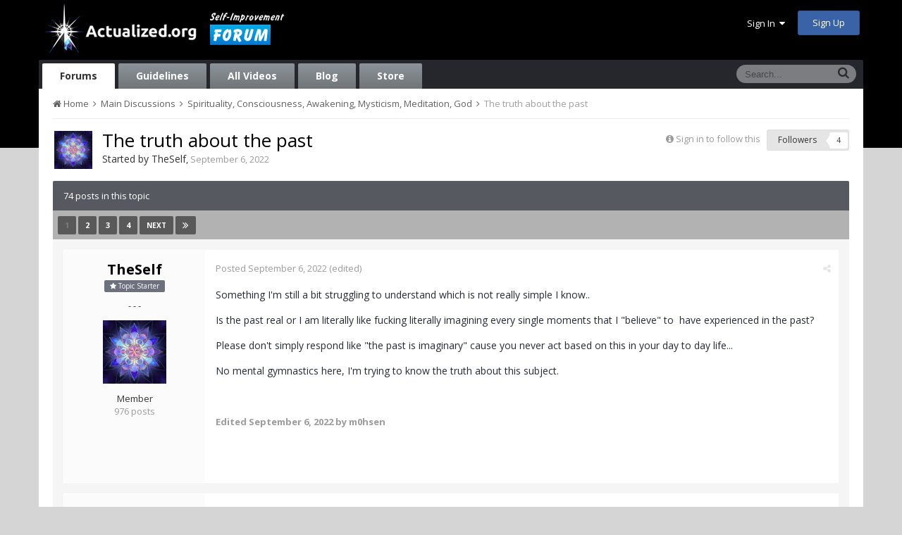

--- FILE ---
content_type: text/html;charset=UTF-8
request_url: https://www.actualized.org/forum/topic/84729-the-truth-about-the-past/
body_size: 17993
content:
<!DOCTYPE html>
<html lang="en-US" dir="ltr">
	<head>
		<title>The truth about the past - Spirituality, Consciousness, Awakening, Mysticism, Meditation, God - Actualized.org Forum</title>
		<!--[if lt IE 9]>
			<link rel="stylesheet" type="text/css" href="https://www.actualized.org/forum/uploads/css_built_2/5e61784858ad3c11f00b5706d12afe52_ie8.css.e5d8c665b8977e172c81e703e58ac22c.css">
		    <script src="//www.actualized.org/forum/applications/core/interface/html5shiv/html5shiv.js"></script>
		<![endif]-->
		
<meta charset="utf-8">

	<meta name="viewport" content="width=device-width, initial-scale=1">


	<meta property="og:image" content="https://www.actualized.org/forum/uploads/monthly_2020_01/Actualized_Logo_04.png.95944811af565d8d9efea1102eedd125.png">


	
		
			
				<meta name="description" content="

	Something I&#039;m still a bit struggling to understand which is not really simple I know..



	Is the past real or I am literally like fucking literally imagi...">
			
		
	

	
		
			
				<meta property="og:title" content="The truth about the past">
			
		
	

	
		
			
				<meta property="og:type" content="object">
			
		
	

	
		
			
				<meta property="og:url" content="https://www.actualized.org/forum/topic/84729-the-truth-about-the-past/">
			
		
	

	
		
			
				<meta property="og:description" content="

	Something I&#039;m still a bit struggling to understand which is not really simple I know..



	Is the past real or I am literally like fucking literally imagi...">
			
		
	

	
		
			
				<meta property="og:updated_time" content="2022-09-08T19:22:13Z">
			
		
	

	
		
			
				<meta property="og:site_name" content="Actualized.org Forum">
			
		
	

	
		
			
				<meta property="og:locale" content="en_US">
			
		
	

<meta name="theme-color" content="#000000">
<link rel="canonical" href="https://www.actualized.org/forum/topic/84729-the-truth-about-the-past/" />


		

	<link rel='stylesheet' href='https://www.actualized.org/forum/uploads/css_built_2/341e4a57816af3ba440d891ca87450ff_framework.css.4c54d19bdd225b7367276f1d46c2a3e9.css?v=6dcee3118d' media='all'>

	<link rel='stylesheet' href='https://www.actualized.org/forum/uploads/css_built_2/05e81b71abe4f22d6eb8d1a929494829_responsive.css.17e3ab3499d760fbd44db4813911cd4a.css?v=6dcee3118d' media='all'>

	<link rel='stylesheet' href='https://www.actualized.org/forum/uploads/css_built_2/90eb5adf50a8c640f633d47fd7eb1778_core.css.81ac1399ab7d3f7e39f6503189c9b861.css?v=6dcee3118d' media='all'>

	<link rel='stylesheet' href='https://www.actualized.org/forum/uploads/css_built_2/5a0da001ccc2200dc5625c3f3934497d_core_responsive.css.5c047b6033c48a343c1f211b692877f9.css?v=6dcee3118d' media='all'>

	<link rel='stylesheet' href='https://www.actualized.org/forum/uploads/css_built_2/62e269ced0fdab7e30e026f1d30ae516_forums.css.dd1d22f3b0bc8e1f14ccd58db9f6dbd8.css?v=6dcee3118d' media='all'>

	<link rel='stylesheet' href='https://www.actualized.org/forum/uploads/css_built_2/76e62c573090645fb99a15a363d8620e_forums_responsive.css.0081e3d0cd47412d270d5cded6c93a1d.css?v=6dcee3118d' media='all'>




<link rel='stylesheet' href='https://www.actualized.org/forum/uploads/css_built_2/258adbb6e4f3e83cd3b355f84e3fa002_custom.css.9a08a309dadd46aa457bb1a4664b3e89.css?v=6dcee3118d' media='all'>



		

	<script type='text/javascript'>
		var ipsDebug = false;		
	
		var CKEDITOR_BASEPATH = '//www.actualized.org/forum/applications/core/interface/ckeditor/ckeditor/';
	
		var ipsSettings = {
			
			
			
			
			cookie_prefix: "ips4_",
			
			
			cookie_ssl: true,
			
			imgURL: "",
			baseURL: "//www.actualized.org/forum/",
			jsURL: "//www.actualized.org/forum/applications/core/interface/js/js.php",
			csrfKey: "337b98d5047b035d23bc64932a9dc79f",
			antiCache: "6dcee3118d",
			disableNotificationSounds: false,
			useCompiledFiles: true,
			links_external: 1,
			memberID: 0
		};
	</script>



<script type='text/javascript' src='https://www.actualized.org/forum/uploads/javascript_global/root_library.js.e53cac392faaff6dc2c4beb4d4f4aefd.js?v=6dcee3118d' data-ips></script>


<script type='text/javascript' src='https://www.actualized.org/forum/uploads/javascript_global/root_js_lang_1.js.d446a53296d0571dc1c0eeb5097495e3.js?v=6dcee3118d' data-ips></script>


<script type='text/javascript' src='https://www.actualized.org/forum/uploads/javascript_global/root_framework.js.3c74f0dacd5478a9fbb0f14713df0434.js?v=6dcee3118d' data-ips></script>


<script type='text/javascript' src='https://www.actualized.org/forum/uploads/javascript_core/global_global_core.js.7d7c355e8e003186035a8e7bc67276e2.js?v=6dcee3118d' data-ips></script>


<script type='text/javascript' src='https://www.actualized.org/forum/uploads/javascript_core/plugins_plugins.js.203408a6ade0d700d4c6e5c60e90297f.js?v=6dcee3118d' data-ips></script>


<script type='text/javascript' src='https://www.actualized.org/forum/uploads/javascript_global/root_front.js.094b81564763fd1f4e8da1f94970c1ed.js?v=6dcee3118d' data-ips></script>


<script type='text/javascript' src='https://www.actualized.org/forum/uploads/javascript_forums/front_front_topic.js.97ecf19bb1e2e94056b89ba820c7eacf.js?v=6dcee3118d' data-ips></script>


<script type='text/javascript' src='https://www.actualized.org/forum/uploads/javascript_core/front_front_core.js.86aaab175fba8b1d78c64950a7f9e4be.js?v=6dcee3118d' data-ips></script>


<script type='text/javascript' src='https://www.actualized.org/forum/uploads/javascript_global/root_map.js.9311756ac09fe8b63fabbf0e6912d8b9.js?v=6dcee3118d' data-ips></script>



	<script type='text/javascript'>
		
			ips.setSetting( 'date_format', jQuery.parseJSON('"mm\/dd\/yy"') );
		
			ips.setSetting( 'date_first_day', jQuery.parseJSON('0') );
		
			ips.setSetting( 'remote_image_proxy', jQuery.parseJSON('0') );
		
		
	</script>


		

	<link rel='shortcut icon' href='https://www.actualized.org/forum/uploads/monthly_2020_01/favicon_05.ico.c9e00e223bfd66ebaf3e648a2ceecbf4.ico'>

	</head>
	<body class="ipsApp ipsApp_front ipsJS_none ipsClearfix" data-controller="core.front.core.app"  data-message=""  data-pageapp="forums" data-pagelocation="front" data-pagemodule="forums" data-pagecontroller="topic" itemscope itemtype="http://schema.org/WebSite">
		<meta itemprop="url" content="https://www.actualized.org/forum/">
		<a href="#elContent" class="ipsHide" title="Go to main content on this page" accesskey="m">Jump to content</a>
		
		<div id="ipsLayout_header" class="ipsClearfix">
			

			


			
<ul id='elMobileNav' class='ipsList_inline ipsResponsive_hideDesktop ipsResponsive_block' data-controller='core.front.core.mobileNav' data-default="all">
	
		
			
			
				
				
			
				
					<li id='elMobileBreadcrumb'>
						<a href='https://www.actualized.org/forum/forum/4-spirituality-consciousness-awakening-mysticism-meditation-god/'>
							<span>Spirituality, Consciousness, Awakening, Mysticism, Meditation, God</span>
						</a>
					</li>
				
				
			
				
				
			
		
	
	
	
	<li >
		<a data-action="defaultStream" class='ipsType_light'  href='https://www.actualized.org/forum/discover/'><i class='icon-newspaper'></i></a>
	</li>

	
		<li class='ipsJS_show'>
			<a href='https://www.actualized.org/forum/search/' data-action="mobileSearch"><i class='fa fa-search'></i></a>
		</li>
	
	<li data-ipsDrawer data-ipsDrawer-drawerElem='#elMobileDrawer'>
		<a href='#'>
			
			
				
			
			
			
			<i class='fa fa-navicon'></i>
		</a>
	</li>
</ul>
			<header>
				<div class="ipsLayout_container">
					


<a href='https://www.actualized.org/forum/' id='elLogo' accesskey='1'><img src="https://www.actualized.org/forum/uploads/monthly_2020_01/Actualized_Forum_Logo_12.png.119931085798c6221b3fdfe89f978f3f.png" alt='Actualized.org Forum'></a>

					

	<ul id="elUserNav" class="ipsList_inline cSignedOut ipsClearfix ipsResponsive_hidePhone ipsResponsive_block">
		<li id="elSignInLink">
			<a href="https://www.actualized.org/forum/login/" data-ipsmenu-closeonclick="false" data-ipsmenu id="elUserSignIn">
				Sign In  <i class="fa fa-caret-down"></i>
			</a>
			
<div id='elUserSignIn_menu' class='ipsMenu ipsMenu_auto ipsHide'>
	<div data-role="loginForm">
		
		
			
				
<form accept-charset='utf-8' class="ipsPad ipsForm ipsForm_vertical" method='post' action='https://www.actualized.org/forum/login/' data-ipsValidation novalidate>
	<input type="hidden" name="login__standard_submitted" value="1">
	
		<input type="hidden" name="csrfKey" value="337b98d5047b035d23bc64932a9dc79f">
	
	<h4 class="ipsType_sectionHead">Sign In</h4>
	<br><br>
	<ul class='ipsList_reset'>
		
			
				
					<li class="ipsFieldRow ipsFieldRow_noLabel ipsFieldRow_fullWidth">
						<input type="text" required placeholder="Display Name or Email Address" name='auth' id='auth'>
					</li>
				
			
				
					<li class="ipsFieldRow ipsFieldRow_noLabel ipsFieldRow_fullWidth">
						<input type="password" required placeholder="Password" name='password' id='password'>
					</li>
				
			
				
					
<li class='ipsFieldRow ipsFieldRow_checkbox ipsClearfix ' id="9c7ffa65f11c317804907d1e35f70d9d">
	
		
		
<input type="hidden" name="remember_me" value="0">
<span class='ipsCustomInput'>
	<input
		type='checkbox'
		role='checkbox'
		name='remember_me_checkbox'
		value='1'
		id="check_9c7ffa65f11c317804907d1e35f70d9d"
		data-toggle-id="9c7ffa65f11c317804907d1e35f70d9d"
		checked aria-checked='true'
		
		
		
		
		
		
	>
	
	<span></span>
</span>


		
		<div class='ipsFieldRow_content'>
			<label class='ipsFieldRow_label' for='check_9c7ffa65f11c317804907d1e35f70d9d'>Remember me </label>
			


<span class='ipsFieldRow_desc'>
	Not recommended on shared computers
</span>
			
			
		</div>
	
</li>
				
			
		
		<li class="ipsFieldRow ipsFieldRow_fullWidth">
			<br>
			<button type="submit" class="ipsButton ipsButton_primary ipsButton_small" id="elSignIn_submit">Sign In</button>
			<br>
			<p class="ipsType_right ipsType_small">
				<a href='https://www.actualized.org/forum/lostpassword/' data-ipsDialog data-ipsDialog-title='Forgot your password?'>Forgot your password?</a>
			</p>
		</li>
	</ul>
</form>
			
		
		
	</div>
</div>
		</li>
		
			<li>
				<a href="https://www.actualized.org/forum/register/" id="elRegisterButton" class="ipsButton ipsButton_normal ipsButton_primary">
					Sign Up
				</a>
			</li>
		
	</ul>

				</div>
			</header>
			

	<nav class='ipsLayout_container' data-controller='core.front.core.navBar'>
		<div class='ipsNavBar_primary ipsNavBar_noSubBars ipsClearfix'>
			
				<div id='elSearch' class='ipsPos_right' data-controller='core.front.core.quickSearch' itemprop="potentialAction" itemscope itemtype="http://schema.org/SearchAction" data-default="all">
					<form accept-charset='utf-8' action='https://www.actualized.org/forum/search/' method='post'>
						<meta itemprop="target" content="https://www.actualized.org/forum/search/?q={q}">
						<input type="hidden" name="type" value="all" data-role="searchFilter">
						<a href='#' id='elSearchFilter' data-ipsMenu data-ipsMenu-selectable='radio' data-ipsMenu-appendTo='#elSearch' class="ipsHide">
							<span data-role='searchingIn'>
								All Content
							</span>
							<i class='fa fa-caret-down'></i>
						</a>
						<ul id='elSearchFilter_menu' class='ipsMenu ipsMenu_selectable ipsMenu_narrow ipsHide'>
							<li class='ipsMenu_item ipsMenu_itemChecked' data-ipsMenuValue='all'>
								<a href='https://www.actualized.org/forum/index.php?app=core&amp;module=search&amp;controller=search&amp;csrfKey=337b98d5047b035d23bc64932a9dc79f' title='All Content'>All Content</a>
							</li>
							<li class='ipsMenu_sep'><hr></li>
							
								
									<li class='ipsMenu_item' data-ipsMenuValue='{&quot;type&quot;:&quot;forums_topic&quot;,&quot;item&quot;:84729}' data-options='{&quot;type&quot;:&quot;forums_topic&quot;,&quot;item&quot;:84729}'>
										<a href='#'>This Topic</a>
									</li>
								
									<li class='ipsMenu_item' data-ipsMenuValue='{&quot;type&quot;:&quot;forums_topic&quot;,&quot;nodes&quot;:4}' data-options='{&quot;type&quot;:&quot;forums_topic&quot;,&quot;nodes&quot;:4}'>
										<a href='#'>This Forum</a>
									</li>
								
								<li class='ipsMenu_sep'><hr></li>
							
							<li data-role='globalSearchMenuOptions'></li>
							<li class='ipsMenu_item ipsMenu_itemNonSelect'>
								<a href='https://www.actualized.org/forum/search/' accesskey='4'><i class='fa fa-cog'></i> Advanced Search</a>
							</li>
						</ul>
						<input type='search' id='elSearchField' placeholder='Search...' name='q' itemprop="query-input">
						<button type='submit'><i class='fa fa-search'></i></button>
					</form>
				</div>
			
			<ul data-role="primaryNavBar" class='ipsResponsive_showDesktop ipsResponsive_block'>
				

	
		
		
			
		
		<li class='ipsNavBar_active' data-active id='elNavSecondary_14' data-role="navBarItem" data-navApp="forums" data-navExt="Forums">
			
			
				<a href="https://www.actualized.org/forum"  data-navItem-id="14" data-navDefault>
					Forums
				</a>
			
			
		</li>
	

	
		
		
		<li  id='elNavSecondary_15' data-role="navBarItem" data-navApp="core" data-navExt="Guidelines">
			
			
				<a href="https://www.actualized.org/forum/guidelines/"  data-navItem-id="15" >
					Guidelines
				</a>
			
			
		</li>
	

	

	

	
		
		
		<li  id='elNavSecondary_28' data-role="navBarItem" data-navApp="core" data-navExt="CustomItem">
			
			
				<a href="http://www.actualized.org/articles/" target='_blank' data-navItem-id="28" >
					All Videos
				</a>
			
			
		</li>
	

	
		
		
		<li  id='elNavSecondary_31' data-role="navBarItem" data-navApp="core" data-navExt="CustomItem">
			
			
				<a href="https://www.actualized.org/insights" target='_blank' data-navItem-id="31" >
					Blog
				</a>
			
			
		</li>
	

	
		
		
		<li  id='elNavSecondary_29' data-role="navBarItem" data-navApp="core" data-navExt="CustomItem">
			
			
				<a href="http://www.actualized.org/store" target='_blank' data-navItem-id="29" >
					Store
				</a>
			
			
		</li>
	

				<li class='ipsHide' id='elNavigationMore' data-role='navMore'>
					<a href='#' data-ipsMenu data-ipsMenu-appendTo='#elNavigationMore' id='elNavigationMore_dropdown'>More</a>
					<ul class='ipsNavBar_secondary ipsHide' data-role='secondaryNavBar'>
						<li class='ipsHide' id='elNavigationMore_more' data-role='navMore'>
							<a href='#' data-ipsMenu data-ipsMenu-appendTo='#elNavigationMore_more' id='elNavigationMore_more_dropdown'>More <i class='fa fa-caret-down'></i></a>
							<ul class='ipsHide ipsMenu ipsMenu_auto' id='elNavigationMore_more_dropdown_menu' data-role='moreDropdown'></ul>
						</li>
					</ul>
				</li>
			</ul>
		</div>
	</nav>

		</div>
		<main role="main" id="ipsLayout_body" class="ipsLayout_container">
			<div id="ipsLayout_contentArea">
				<div id="ipsLayout_contentWrapper">
					
<nav class='ipsBreadcrumb ipsBreadcrumb_top ipsFaded_withHover'>
	

	<ul class='ipsList_inline ipsPos_right'>
		
		<li >
			<a data-action="defaultStream" class='ipsType_light '  href='https://www.actualized.org/forum/discover/'><i class='icon-newspaper'></i> <span>All Activity</span></a>
		</li>
		
	</ul>

	<ul itemscope itemtype="http://schema.org/BreadcrumbList">
		<li  itemprop="itemListElement" itemscope itemtype="http://schema.org/ListItem">
			<a title="Home" href='https://www.actualized.org/forum/' itemprop="item">
				<span itemprop="name"><i class='fa fa-home'></i> Home <i class='fa fa-angle-right'></i></span>
			</a>
		</li>
		
		
			<li  itemprop="itemListElement" itemscope itemtype="http://schema.org/ListItem">
				
					<a href='https://www.actualized.org/forum/forum/1-main-discussions/' itemprop="item">
						<span itemprop="name">Main Discussions <i class='fa fa-angle-right'></i></span>
					</a>
				
			</li>
			
		
			<li  itemprop="itemListElement" itemscope itemtype="http://schema.org/ListItem">
				
					<a href='https://www.actualized.org/forum/forum/4-spirituality-consciousness-awakening-mysticism-meditation-god/' itemprop="item">
						<span itemprop="name">Spirituality, Consciousness, Awakening, Mysticism, Meditation, God <i class='fa fa-angle-right'></i></span>
					</a>
				
			</li>
			
		
			<li  itemprop="itemListElement" itemscope itemtype="http://schema.org/ListItem">
				
					The truth about the past
				
			</li>
			
		
	</ul>
</nav>
					
					<div id="ipsLayout_mainArea">
						<a id="elContent"></a>
						
						
						

	<div class='cWidgetContainer '  data-role='widgetReceiver' data-orientation='horizontal' data-widgetArea='header'>
		<ul class='ipsList_reset'>
			
				
					
					<li class='ipsWidget ipsWidget_horizontal ipsBox ipsWidgetHide ipsHide' data-blockID='app_core_announcements_announcements' data-blockConfig="true" data-blockTitle="Announcements" data-controller='core.front.widgets.block'></li>
				
			
		</ul>
	</div>

						






<div class="ipsPageHeader ipsClearfix">
	
		<div class="ipsPos_right ipsResponsive_noFloat ipsResponsive_hidePhone">
			

<div data-followApp='forums' data-followArea='topic' data-followID='84729' data-controller='core.front.core.followButton'>
	
		<span class='ipsType_light ipsType_blendLinks ipsResponsive_hidePhone ipsResponsive_inline'><i class='fa fa-info-circle'></i> <a href='https://www.actualized.org/forum/login/' title='Go to the sign in page'>Sign in to follow this</a>&nbsp;&nbsp;</span>
	
	

	<div class="ipsFollow ipsPos_middle ipsButton ipsButton_light ipsButton_verySmall " data-role="followButton">
		
			<a href='https://www.actualized.org/forum/index.php?app=core&amp;module=system&amp;section=notifications&amp;do=followers&amp;follow_app=forums&amp;follow_area=topic&amp;follow_id=84729' title='See who follows this' class='ipsType_blendLinks ipsType_noUnderline' data-ipsTooltip data-ipsDialog data-ipsDialog-size='narrow' data-ipsDialog-title='Who follows this'>
		
				<span>Followers</span>
				<span class='ipsCommentCount'>4</span>
		
			</a>
		
	</div>

</div>
		</div>
	
	<div class="ipsPhotoPanel ipsPhotoPanel_small ipsPhotoPanel_notPhone ipsClearfix">
		


	<a href="https://www.actualized.org/forum/profile/18756-theself/" data-ipsHover data-ipsHover-target="https://www.actualized.org/forum/profile/18756-theself/?do=hovercard" class="ipsUserPhoto ipsUserPhoto_small" title="Go to TheSelf's profile">
		<img src='https://www.actualized.org/forum/uploads/monthly_2021_04/fractal_flower_blue_lg2.thumb.jpg.720d8c3bf99638f235661030868e4a92.jpg' alt='TheSelf' itemprop="image">
	</a>

		<div>
			<h1 class="ipsType_pageTitle ipsContained_container">
				

				
				<div class="ipsType_break ipsContained">
					
						The truth about the past
					
				</div>
			</h1>
			
			<p class="ipsType_reset ipsType_blendLinks ">
				<span class="ipsType_normal">Started by 
<a href='https://www.actualized.org/forum/profile/18756-theself/' title="Go to TheSelf's profile">TheSelf</a></span>, <span class="ipsType_light ipsType_noBreak"><time datetime='2022-09-06T16:08:06Z' title='09/06/2022 04:08  PM' data-short='3 y'>September 6, 2022</time></span><br>
			</p>
			
		</div>
	</div>
</div>





<div class="ipsClearfix">
	
	
	<ul class="ipsToolList ipsToolList_horizontal ipsClearfix ipsSpacer_both ipsResponsive_hidePhone">
		
		
		
	</ul>
</div>

<div data-controller="core.front.core.commentFeed,forums.front.topic.view, core.front.core.ignoredComments" data-autopoll data-baseurl="https://www.actualized.org/forum/topic/84729-the-truth-about-the-past/"  data-feedid="topic-84729" class="cTopic ipsClear ipsSpacer_top">
	
		<h2 class="ipsType_sectionTitle ipsType_reset ipsType_medium" data-role="comment_count" data-commentcountstring="js_num_topic_posts">74 posts in this topic</h2>
		
			<div class="ipsButtonBar ipsPad_half ipsClearfix ipsClear">
				

	
	<ul class='ipsPagination' id='elPagination_e851ff9e99d068d0c8ebe188a954db44_6976a82e3c424' data-pages='4' data-ipsPagination  data-ipsPagination-pages="4" data-ipsPagination-perPage='20'>
		
			
				<li class='ipsPagination_first ipsPagination_inactive'><a href='https://www.actualized.org/forum/topic/84729-the-truth-about-the-past/?page=1' rel="first" data-page='1' data-ipsTooltip title='First page'><i class='fa fa-angle-double-left'></i></a></li>
				<li class='ipsPagination_prev ipsPagination_inactive'><a href='https://www.actualized.org/forum/topic/84729-the-truth-about-the-past/?page=0' rel="prev" data-page='0' data-ipsTooltip title='Previous page'>Prev</a></li>
			
			<li class='ipsPagination_page ipsPagination_active'><a href='https://www.actualized.org/forum/topic/84729-the-truth-about-the-past/?page=1' data-page='1'>1</a></li>
			
				
					<li class='ipsPagination_page'><a href='https://www.actualized.org/forum/topic/84729-the-truth-about-the-past/?page=2' data-page='2'>2</a></li>
				
					<li class='ipsPagination_page'><a href='https://www.actualized.org/forum/topic/84729-the-truth-about-the-past/?page=3' data-page='3'>3</a></li>
				
					<li class='ipsPagination_page'><a href='https://www.actualized.org/forum/topic/84729-the-truth-about-the-past/?page=4' data-page='4'>4</a></li>
				
				<li class='ipsPagination_next'><a href='https://www.actualized.org/forum/topic/84729-the-truth-about-the-past/?page=2' rel="next" data-page='2' data-ipsTooltip title='Next page'>Next</a></li>
				<li class='ipsPagination_last'><a href='https://www.actualized.org/forum/topic/84729-the-truth-about-the-past/?page=4' rel="last" data-page='4' data-ipsTooltip title='Last page'><i class='fa fa-angle-double-right'></i></a></li>
			
			
				<li class='ipsPagination_pageJump'>
					<a href='#' data-ipsMenu data-ipsMenu-closeOnClick='false' data-ipsMenu-appendTo='#elPagination_e851ff9e99d068d0c8ebe188a954db44_6976a82e3c424' id='elPagination_e851ff9e99d068d0c8ebe188a954db44_jump'>Page 1 of 4 &nbsp;<i class='fa fa-caret-down'></i></a>
					<div class='ipsMenu ipsMenu_narrow ipsPad ipsHide' id='elPagination_e851ff9e99d068d0c8ebe188a954db44_jump_menu'>
						<form accept-charset='utf-8' method='post' action='https://www.actualized.org/forum/topic/84729-the-truth-about-the-past/' data-role="pageJump">
							<ul class='ipsForm ipsForm_horizontal'>
								<li class='ipsFieldRow'>
									<input type='number' min='1' max='4' placeholder='Page number' class='ipsField_fullWidth' name='page'>
								</li>
								<li class='ipsFieldRow ipsFieldRow_fullWidth'>
									<input type='submit' class='ipsButton_fullWidth ipsButton ipsButton_verySmall ipsButton_primary' value='Go'>
								</li>
							</ul>
						</form>
					</div>
				</li>
			
		
	</ul>

			</div>
		
	

	<div data-role="commentFeed" data-controller="core.front.core.moderation" class="ipsAreaBackground_light ipsPad">
		<form action="https://www.actualized.org/forum/topic/84729-the-truth-about-the-past/?csrfKey=337b98d5047b035d23bc64932a9dc79f&amp;do=multimodComment" method="post" data-ipspageaction data-role="moderationTools">
			
			
				
					
					
					




<a id="comment-1192594"></a>
<article itemscope itemtype="http://schema.org/Comment"  id="elComment_1192594" class="cPost ipsBox  ipsComment  ipsComment_parent ipsClearfix ipsClear ipsColumns ipsColumns_noSpacing ipsColumns_collapsePhone  ">
	
	<aside class="ipsComment_author cAuthorPane ipsColumn ipsColumn_medium">
		
<h3 class="ipsType_sectionHead cAuthorPane_author ipsType_blendLinks ipsType_break" itemprop="creator" itemscope itemtype="http://schema.org/Person"><strong itemprop="name">
<a href='https://www.actualized.org/forum/profile/18756-theself/' title="Go to TheSelf's profile">TheSelf</a></strong> <span class="ipsResponsive_showPhone ipsResponsive_inline">  
</span>
</h3>
		<ul class="cAuthorPane_info ipsList_reset">
          
              <li><span style="background: #6d707d; margin-bottom: 10px;" class="ipsBadge ipsBadge_normal ipsBadge_positive"><i class="fa fa-star"></i> Topic Starter</span></li>
          

			
				<li class="ipsResponsive_hidePhone ipsType_break">- - -</li>
			
			

			<li class="cAuthorPane_photo">
				


	<a href="https://www.actualized.org/forum/profile/18756-theself/" data-ipsHover data-ipsHover-target="https://www.actualized.org/forum/profile/18756-theself/?do=hovercard" class="ipsUserPhoto ipsUserPhoto_large" title="Go to TheSelf's profile">
		<img src='https://www.actualized.org/forum/uploads/monthly_2021_04/fractal_flower_blue_lg2.thumb.jpg.720d8c3bf99638f235661030868e4a92.jpg' alt='TheSelf' itemprop="image">
	</a>

			</li>
			<li>Member</li>
			
			
				<li class="ipsResponsive_hidePhone">
</li>
				<li class="ipsType_light">976 posts</li>

				
				

			
		</ul>
	</aside>
	<div class="ipsColumn ipsColumn_fluid">
		

<div id="comment-1192594_wrap" data-controller="core.front.core.comment" data-commentapp="forums" data-commenttype="forums" data-commentid="1192594" data-quotedata="{&quot;userid&quot;:18756,&quot;username&quot;:&quot;TheSelf&quot;,&quot;timestamp&quot;:1662480486,&quot;contentapp&quot;:&quot;forums&quot;,&quot;contenttype&quot;:&quot;forums&quot;,&quot;contentid&quot;:84729,&quot;contentclass&quot;:&quot;forums_Topic&quot;,&quot;contentcommentid&quot;:1192594}" class="ipsComment_content ipsType_medium  ipsFaded_withHover">
	

	<div class="ipsComment_meta ipsType_light">
		<p class="ipsPos_right ipsType_reset ipsType_blendLinks ipsFaded ipsFaded_more">
			
			
				<a href="https://www.actualized.org/forum/topic/84729-the-truth-about-the-past/" data-ipstooltip title="Share this post" data-ipsmenu data-ipsmenu-closeonclick="false" id="elSharePost_1192594" data-role="shareComment"><i class="fa fa-share-alt"></i></a>
			
			
		</p>

		<p class="ipsType_reset">
			<a href="https://www.actualized.org/forum/topic/84729-the-truth-about-the-past/?do=findComment&amp;comment=1192594" class="ipsType_blendLinks">Posted <time datetime='2022-09-06T16:08:06Z' title='09/06/2022 04:08  PM' data-short='3 y'>September 6, 2022</time></a>
			
				(edited)
			
			
			
		</p>
	</div>

	


	<div class="cPost_contentWrap ipsPad">		
		<div data-role="commentContent" itemprop="text" class="ipsType_normal ipsType_richText ipsContained" data-controller="core.front.core.lightboxedImages">
			
<p>
	Something I'm still a bit struggling to understand which is not really simple I know..
</p>

<p>
	Is the past real or I am literally like fucking literally imagining every single moments that I "believe" to  have experienced in the past?
</p>

<p>
	Please don't simply respond like "the past is imaginary" cause you never act based on this in your day to day life...
</p>

<p>
	No mental gymnastics here, I'm trying to know the truth about this subject.
</p>

<p>
	 
</p>


			
				

<span class='ipsType_reset ipsType_medium ipsType_light' data-excludequote>
	<strong>Edited <time datetime='2022-09-06T16:18:34Z' title='09/06/2022 04:18  PM' data-short='3 y'>September 6, 2022</time> by m0hsen</strong>
	
	
</span>
			
		</div>

		
			
		

		<ul class="ipsComment_controls ipsClearfix" data-role="commentControls">
			
				
				
				
			
			<li class="ipsHide" data-role="commentLoading">
				<span class="ipsLoading ipsLoading_tiny ipsLoading_noAnim"></span>
			</li>
			</ul>
		
	</div>

	<div class="ipsMenu ipsMenu_wide ipsHide cPostShareMenu" id="elSharePost_1192594_menu">
		<div class="ipsPad">
			<h4 class="ipsType_sectionHead">Share this post</h4>
			<hr class="ipsHr">
			<h5 class="ipsType_normal ipsType_reset">Link to post</h5>
			
			<input type="text" value="https://www.actualized.org/forum/topic/84729-the-truth-about-the-past/" class="ipsField_fullWidth">
			

			
				<h5 class="ipsType_normal ipsType_reset ipsSpacer_top">Share on other sites</h5>
				

	<ul class="ipsList_inline ipsList_noSpacing ipsClearfix" data-controller="core.front.core.sharelink">
		
			<li>
<a href="https://www.facebook.com/sharer/sharer.php?u=https%3A%2F%2Fwww.actualized.org%2Fforum%2Ftopic%2F84729-the-truth-about-the-past%2F%3Fdo%3DfindComment%26comment%3D1192594" class="cShareLink cShareLink_facebook" target="_blank" data-role="shareLink" title='Share on Facebook' data-ipsTooltip rel='noopener noreferrer'>
	<i class="fa fa-facebook"></i>
</a></li>
		
			<li>
<a href="http://twitter.com/share?text=The%20truth%20about%20the%20past&amp;url=https%3A%2F%2Fwww.actualized.org%2Fforum%2Ftopic%2F84729-the-truth-about-the-past%2F%3Fdo%3DfindComment%26comment%3D1192594" class="cShareLink cShareLink_twitter" target="_blank" data-role="shareLink" title='Share on Twitter' data-ipsTooltip rel='noopener noreferrer'>
	<i class="fa fa-twitter"></i>
</a></li>
		
			<li>
<a href="http://www.reddit.com/submit?url=https%3A%2F%2Fwww.actualized.org%2Fforum%2Ftopic%2F84729-the-truth-about-the-past%2F%3Fdo%3DfindComment%26comment%3D1192594&amp;title=The+truth+about+the+past" class="cShareLink cShareLink_reddit" target="_blank" title='Share on Reddit' data-ipsTooltip rel='noopener noreferrer'>
	<i class="fa fa-reddit"></i>
</a></li>
		
	</ul>

			
		</div>
	</div>
</div>

	</div>
</article>

					
				
					
					
					




<a id="comment-1192614"></a>
<article itemscope itemtype="http://schema.org/Comment"  id="elComment_1192614" class="cPost ipsBox  ipsComment  ipsComment_parent ipsClearfix ipsClear ipsColumns ipsColumns_noSpacing ipsColumns_collapsePhone  ">
	
	<aside class="ipsComment_author cAuthorPane ipsColumn ipsColumn_medium">
		
<h3 class="ipsType_sectionHead cAuthorPane_author ipsType_blendLinks ipsType_break" itemprop="creator" itemscope itemtype="http://schema.org/Person"><strong itemprop="name">
<a href='https://www.actualized.org/forum/profile/25255-anahata/' title="Go to Anahata's profile">Anahata</a></strong> <span class="ipsResponsive_showPhone ipsResponsive_inline">  
</span>
</h3>
		<ul class="cAuthorPane_info ipsList_reset">
          

			
				<li class="ipsResponsive_hidePhone ipsType_break">- - -</li>
			
			

			<li class="cAuthorPane_photo">
				


	<a href="https://www.actualized.org/forum/profile/25255-anahata/" data-ipsHover data-ipsHover-target="https://www.actualized.org/forum/profile/25255-anahata/?do=hovercard" class="ipsUserPhoto ipsUserPhoto_large" title="Go to Anahata's profile">
		<img src='https://www.actualized.org/forum/uploads/monthly_2023_07/20230625_135256-01-05-01-03-03.thumb.jpeg.191d910c3034b9f81a937e64d0cec27c.jpeg' alt='Anahata' itemprop="image">
	</a>

			</li>
			<li>Member</li>
			
			
				<li class="ipsResponsive_hidePhone">
</li>
				<li class="ipsType_light">414 posts</li>

				
				

			
		</ul>
	</aside>
	<div class="ipsColumn ipsColumn_fluid">
		

<div id="comment-1192614_wrap" data-controller="core.front.core.comment" data-commentapp="forums" data-commenttype="forums" data-commentid="1192614" data-quotedata="{&quot;userid&quot;:25255,&quot;username&quot;:&quot;Anahata&quot;,&quot;timestamp&quot;:1662482594,&quot;contentapp&quot;:&quot;forums&quot;,&quot;contenttype&quot;:&quot;forums&quot;,&quot;contentid&quot;:84729,&quot;contentclass&quot;:&quot;forums_Topic&quot;,&quot;contentcommentid&quot;:1192614}" class="ipsComment_content ipsType_medium  ipsFaded_withHover">
	

	<div class="ipsComment_meta ipsType_light">
		<p class="ipsPos_right ipsType_reset ipsType_blendLinks ipsFaded ipsFaded_more">
			
			
				<a href="https://www.actualized.org/forum/topic/84729-the-truth-about-the-past/?do=findComment&amp;comment=1192614" data-ipstooltip title="Share this post" data-ipsmenu data-ipsmenu-closeonclick="false" id="elSharePost_1192614" data-role="shareComment"><i class="fa fa-share-alt"></i></a>
			
			
		</p>

		<p class="ipsType_reset">
			<a href="https://www.actualized.org/forum/topic/84729-the-truth-about-the-past/?do=findComment&amp;comment=1192614" class="ipsType_blendLinks">Posted <time datetime='2022-09-06T16:43:14Z' title='09/06/2022 04:43  PM' data-short='3 y'>September 6, 2022</time></a>
			
			
			
		</p>
	</div>

	


	<div class="cPost_contentWrap ipsPad">		
		<div data-role="commentContent" itemprop="text" class="ipsType_normal ipsType_richText ipsContained" data-controller="core.front.core.lightboxedImages">
			
<p>
	Pointer: 
</p>

<p>
	 
</p>

<p>
	Take a moment and look at the screen for a few seconds, do it while being really focused on the rawness of the experience, be fully 'there', completely focused on the actuality of the experience.
</p>

<p>
	Now close your eyes and 'relive' that experience in 'your mind's eye'.
</p>

<p>
	After doing that, I suggest you ponder seriously on this...
</p>

<p>
	Which one of those experiences is prior to the other one?
</p>

<p>
	They are both happening Now, right? <img alt=":D" data-emoticon="" height="20" src="https://www.actualized.org/forum/uploads/emoticons/biggrin.png" srcset="https://www.actualized.org/forum/uploads/emoticons/biggrin@2x.png 2x" title=":D" width="20" />
</p>

<p>
	The present moment is Absolutely 'stationary'. It never leaves the 'what is'. It is It. The Now is Absolute, Consciousness and The Now are One. 
</p>

<p>
	Consciousness is nonlocal
</p>

<p>
	The Now is always present
</p>

<p>
	Same stuff. Actual.
</p>

<p>
	It is Eternity itself, Consciousness is not separate from The now, It is The Same...
</p>

<p>
	It is You.
</p>

<p>
	Consciousness and The Now are One
</p>

<p>
	It is Absolute.
</p>

<p>
	 
</p>

<p>
	 
</p>

<p>
	 
</p>

<p>
	 
</p>

<p>
	 
</p>

<p>
	 
</p>


			
		</div>

		
			
		

		<ul class="ipsComment_controls ipsClearfix" data-role="commentControls">
			
				
				
				
			
			<li class="ipsHide" data-role="commentLoading">
				<span class="ipsLoading ipsLoading_tiny ipsLoading_noAnim"></span>
			</li>
			</ul>
		
			
<div data-role="memberSignature" class="ipsResponsive_hidePhone">
	<hr class="ipsHr"> </hr> 
	<div class="ipsType_light ipsType_richText">
		
<p>
	"Words mean something because they point to meaning beyond themselves."
</p>

<p>
	 
</p>

<p>
	 
</p>

	</div>
</div>
		
	</div>

	<div class="ipsMenu ipsMenu_wide ipsHide cPostShareMenu" id="elSharePost_1192614_menu">
		<div class="ipsPad">
			<h4 class="ipsType_sectionHead">Share this post</h4>
			<hr class="ipsHr">
			<h5 class="ipsType_normal ipsType_reset">Link to post</h5>
			
			<input type="text" value="https://www.actualized.org/forum/topic/84729-the-truth-about-the-past/?do=findComment&amp;comment=1192614" class="ipsField_fullWidth">
			

			
				<h5 class="ipsType_normal ipsType_reset ipsSpacer_top">Share on other sites</h5>
				

	<ul class="ipsList_inline ipsList_noSpacing ipsClearfix" data-controller="core.front.core.sharelink">
		
			<li>
<a href="https://www.facebook.com/sharer/sharer.php?u=https%3A%2F%2Fwww.actualized.org%2Fforum%2Ftopic%2F84729-the-truth-about-the-past%2F%3Fdo%3DfindComment%26comment%3D1192614" class="cShareLink cShareLink_facebook" target="_blank" data-role="shareLink" title='Share on Facebook' data-ipsTooltip rel='noopener noreferrer'>
	<i class="fa fa-facebook"></i>
</a></li>
		
			<li>
<a href="http://twitter.com/share?text=The%20truth%20about%20the%20past&amp;url=https%3A%2F%2Fwww.actualized.org%2Fforum%2Ftopic%2F84729-the-truth-about-the-past%2F%3Fdo%3DfindComment%26comment%3D1192614" class="cShareLink cShareLink_twitter" target="_blank" data-role="shareLink" title='Share on Twitter' data-ipsTooltip rel='noopener noreferrer'>
	<i class="fa fa-twitter"></i>
</a></li>
		
			<li>
<a href="http://www.reddit.com/submit?url=https%3A%2F%2Fwww.actualized.org%2Fforum%2Ftopic%2F84729-the-truth-about-the-past%2F%3Fdo%3DfindComment%26comment%3D1192614&amp;title=The+truth+about+the+past" class="cShareLink cShareLink_reddit" target="_blank" title='Share on Reddit' data-ipsTooltip rel='noopener noreferrer'>
	<i class="fa fa-reddit"></i>
</a></li>
		
	</ul>

			
		</div>
	</div>
</div>

	</div>
</article>

					
				
					
					
					




<a id="comment-1192618"></a>
<article itemscope itemtype="http://schema.org/Comment"  id="elComment_1192618" class="cPost ipsBox  ipsComment  ipsComment_parent ipsClearfix ipsClear ipsColumns ipsColumns_noSpacing ipsColumns_collapsePhone  ">
	
	<aside class="ipsComment_author cAuthorPane ipsColumn ipsColumn_medium">
		
<h3 class="ipsType_sectionHead cAuthorPane_author ipsType_blendLinks ipsType_break" itemprop="creator" itemscope itemtype="http://schema.org/Person"><strong itemprop="name">
<a href='https://www.actualized.org/forum/profile/25255-anahata/' title="Go to Anahata's profile">Anahata</a></strong> <span class="ipsResponsive_showPhone ipsResponsive_inline">  
</span>
</h3>
		<ul class="cAuthorPane_info ipsList_reset">
          

			
				<li class="ipsResponsive_hidePhone ipsType_break">- - -</li>
			
			

			<li class="cAuthorPane_photo">
				


	<a href="https://www.actualized.org/forum/profile/25255-anahata/" data-ipsHover data-ipsHover-target="https://www.actualized.org/forum/profile/25255-anahata/?do=hovercard" class="ipsUserPhoto ipsUserPhoto_large" title="Go to Anahata's profile">
		<img src='https://www.actualized.org/forum/uploads/monthly_2023_07/20230625_135256-01-05-01-03-03.thumb.jpeg.191d910c3034b9f81a937e64d0cec27c.jpeg' alt='Anahata' itemprop="image">
	</a>

			</li>
			<li>Member</li>
			
			
				<li class="ipsResponsive_hidePhone">
</li>
				<li class="ipsType_light">414 posts</li>

				
				

			
		</ul>
	</aside>
	<div class="ipsColumn ipsColumn_fluid">
		

<div id="comment-1192618_wrap" data-controller="core.front.core.comment" data-commentapp="forums" data-commenttype="forums" data-commentid="1192618" data-quotedata="{&quot;userid&quot;:25255,&quot;username&quot;:&quot;Anahata&quot;,&quot;timestamp&quot;:1662483283,&quot;contentapp&quot;:&quot;forums&quot;,&quot;contenttype&quot;:&quot;forums&quot;,&quot;contentid&quot;:84729,&quot;contentclass&quot;:&quot;forums_Topic&quot;,&quot;contentcommentid&quot;:1192618}" class="ipsComment_content ipsType_medium  ipsFaded_withHover">
	

	<div class="ipsComment_meta ipsType_light">
		<p class="ipsPos_right ipsType_reset ipsType_blendLinks ipsFaded ipsFaded_more">
			
			
				<a href="https://www.actualized.org/forum/topic/84729-the-truth-about-the-past/?do=findComment&amp;comment=1192618" data-ipstooltip title="Share this post" data-ipsmenu data-ipsmenu-closeonclick="false" id="elSharePost_1192618" data-role="shareComment"><i class="fa fa-share-alt"></i></a>
			
			
		</p>

		<p class="ipsType_reset">
			<a href="https://www.actualized.org/forum/topic/84729-the-truth-about-the-past/?do=findComment&amp;comment=1192618" class="ipsType_blendLinks">Posted <time datetime='2022-09-06T16:54:43Z' title='09/06/2022 04:54  PM' data-short='3 y'>September 6, 2022</time></a>
			
			
			
		</p>
	</div>

	


	<div class="cPost_contentWrap ipsPad">		
		<div data-role="commentContent" itemprop="text" class="ipsType_normal ipsType_richText ipsContained" data-controller="core.front.core.lightboxedImages">
			
<p>
	Direct experience is occuring in The Now
</p>

<p>
	You are being present and directly experiencing it because you are Consciousness itself.
</p>

<p>
	 
</p>

<p>
	You are aware that you are in the now because you are conscious. Always. No beginning, no end.
</p>

<p>
	The now is not a separate facet. It's the same. What is conscious Now?  The Absolute, Consciousness, You, whatever word you wanna use.
</p>

<p>
	Now...
</p>

<p>
	Direct experience is not 'some thing' that 'happens'. It is the same... Consciousness. You.  
</p>

<p>
	You are Infinity
</p>

<p>
	❤️
</p>


			
		</div>

		
			
		

		<ul class="ipsComment_controls ipsClearfix" data-role="commentControls">
			
				
				
				
			
			<li class="ipsHide" data-role="commentLoading">
				<span class="ipsLoading ipsLoading_tiny ipsLoading_noAnim"></span>
			</li>
			</ul>
		
			
<div data-role="memberSignature" class="ipsResponsive_hidePhone">
	<hr class="ipsHr"> </hr> 
	<div class="ipsType_light ipsType_richText">
		
<p>
	"Words mean something because they point to meaning beyond themselves."
</p>

<p>
	 
</p>

<p>
	 
</p>

	</div>
</div>
		
	</div>

	<div class="ipsMenu ipsMenu_wide ipsHide cPostShareMenu" id="elSharePost_1192618_menu">
		<div class="ipsPad">
			<h4 class="ipsType_sectionHead">Share this post</h4>
			<hr class="ipsHr">
			<h5 class="ipsType_normal ipsType_reset">Link to post</h5>
			
			<input type="text" value="https://www.actualized.org/forum/topic/84729-the-truth-about-the-past/?do=findComment&amp;comment=1192618" class="ipsField_fullWidth">
			

			
				<h5 class="ipsType_normal ipsType_reset ipsSpacer_top">Share on other sites</h5>
				

	<ul class="ipsList_inline ipsList_noSpacing ipsClearfix" data-controller="core.front.core.sharelink">
		
			<li>
<a href="https://www.facebook.com/sharer/sharer.php?u=https%3A%2F%2Fwww.actualized.org%2Fforum%2Ftopic%2F84729-the-truth-about-the-past%2F%3Fdo%3DfindComment%26comment%3D1192618" class="cShareLink cShareLink_facebook" target="_blank" data-role="shareLink" title='Share on Facebook' data-ipsTooltip rel='noopener noreferrer'>
	<i class="fa fa-facebook"></i>
</a></li>
		
			<li>
<a href="http://twitter.com/share?text=The%20truth%20about%20the%20past&amp;url=https%3A%2F%2Fwww.actualized.org%2Fforum%2Ftopic%2F84729-the-truth-about-the-past%2F%3Fdo%3DfindComment%26comment%3D1192618" class="cShareLink cShareLink_twitter" target="_blank" data-role="shareLink" title='Share on Twitter' data-ipsTooltip rel='noopener noreferrer'>
	<i class="fa fa-twitter"></i>
</a></li>
		
			<li>
<a href="http://www.reddit.com/submit?url=https%3A%2F%2Fwww.actualized.org%2Fforum%2Ftopic%2F84729-the-truth-about-the-past%2F%3Fdo%3DfindComment%26comment%3D1192618&amp;title=The+truth+about+the+past" class="cShareLink cShareLink_reddit" target="_blank" title='Share on Reddit' data-ipsTooltip rel='noopener noreferrer'>
	<i class="fa fa-reddit"></i>
</a></li>
		
	</ul>

			
		</div>
	</div>
</div>

	</div>
</article>

					
				
					
					
					




<a id="comment-1192642"></a>
<article itemscope itemtype="http://schema.org/Comment"  id="elComment_1192642" class="cPost ipsBox  ipsComment  ipsComment_parent ipsClearfix ipsClear ipsColumns ipsColumns_noSpacing ipsColumns_collapsePhone  ">
	
	<aside class="ipsComment_author cAuthorPane ipsColumn ipsColumn_medium">
		
<h3 class="ipsType_sectionHead cAuthorPane_author ipsType_blendLinks ipsType_break" itemprop="creator" itemscope itemtype="http://schema.org/Person"><strong itemprop="name">
<a href='https://www.actualized.org/forum/profile/25775-zzzleepingbear/' title="Go to ZzzleepingBear's profile">ZzzleepingBear</a></strong> <span class="ipsResponsive_showPhone ipsResponsive_inline">  
</span>
</h3>
		<ul class="cAuthorPane_info ipsList_reset">
          

			
				<li class="ipsResponsive_hidePhone ipsType_break">- - -</li>
			
			

			<li class="cAuthorPane_photo">
				


	<a href="https://www.actualized.org/forum/profile/25775-zzzleepingbear/" data-ipsHover data-ipsHover-target="https://www.actualized.org/forum/profile/25775-zzzleepingbear/?do=hovercard" class="ipsUserPhoto ipsUserPhoto_large" title="Go to ZzzleepingBear's profile">
		<img src='https://www.actualized.org/forum/uploads/monthly_2021_07/309199-Sleeping-Bear.thumb.jpg.a7337ad86fc1e9f9bd2dd48772133ddb.jpg' alt='ZzzleepingBear' itemprop="image">
	</a>

			</li>
			<li>Member</li>
			
			
				<li class="ipsResponsive_hidePhone">
</li>
				<li class="ipsType_light">737 posts</li>

				
				

			
		</ul>
	</aside>
	<div class="ipsColumn ipsColumn_fluid">
		

<div id="comment-1192642_wrap" data-controller="core.front.core.comment" data-commentapp="forums" data-commenttype="forums" data-commentid="1192642" data-quotedata="{&quot;userid&quot;:25775,&quot;username&quot;:&quot;ZzzleepingBear&quot;,&quot;timestamp&quot;:1662487765,&quot;contentapp&quot;:&quot;forums&quot;,&quot;contenttype&quot;:&quot;forums&quot;,&quot;contentid&quot;:84729,&quot;contentclass&quot;:&quot;forums_Topic&quot;,&quot;contentcommentid&quot;:1192642}" class="ipsComment_content ipsType_medium  ipsFaded_withHover">
	

	<div class="ipsComment_meta ipsType_light">
		<p class="ipsPos_right ipsType_reset ipsType_blendLinks ipsFaded ipsFaded_more">
			
			
				<a href="https://www.actualized.org/forum/topic/84729-the-truth-about-the-past/?do=findComment&amp;comment=1192642" data-ipstooltip title="Share this post" data-ipsmenu data-ipsmenu-closeonclick="false" id="elSharePost_1192642" data-role="shareComment"><i class="fa fa-share-alt"></i></a>
			
			
		</p>

		<p class="ipsType_reset">
			<a href="https://www.actualized.org/forum/topic/84729-the-truth-about-the-past/?do=findComment&amp;comment=1192642" class="ipsType_blendLinks">Posted <time datetime='2022-09-06T18:09:25Z' title='09/06/2022 06:09  PM' data-short='3 y'>September 6, 2022</time></a>
			
			
			
		</p>
	</div>

	


	<div class="cPost_contentWrap ipsPad">		
		<div data-role="commentContent" itemprop="text" class="ipsType_normal ipsType_richText ipsContained" data-controller="core.front.core.lightboxedImages">
			
<p>
	You remember your past. So your past is imagined by how you remember it now.
</p>

<p>
	If you remember something that happened a long ago, you can now remember that past memory with your curent fresh perspective, as opposed when you first stored it. So the memory has a trigger, and becomes active in your curent state of mind in how you interperet or associate with that memory.
</p>

<p>
	So your past is real in relation to how you chose to interact with it in the present moment where you are.
</p>


			
		</div>

		
			
		

		<ul class="ipsComment_controls ipsClearfix" data-role="commentControls">
			
				
				
				
			
			<li class="ipsHide" data-role="commentLoading">
				<span class="ipsLoading ipsLoading_tiny ipsLoading_noAnim"></span>
			</li>
			</ul>
		
	</div>

	<div class="ipsMenu ipsMenu_wide ipsHide cPostShareMenu" id="elSharePost_1192642_menu">
		<div class="ipsPad">
			<h4 class="ipsType_sectionHead">Share this post</h4>
			<hr class="ipsHr">
			<h5 class="ipsType_normal ipsType_reset">Link to post</h5>
			
			<input type="text" value="https://www.actualized.org/forum/topic/84729-the-truth-about-the-past/?do=findComment&amp;comment=1192642" class="ipsField_fullWidth">
			

			
				<h5 class="ipsType_normal ipsType_reset ipsSpacer_top">Share on other sites</h5>
				

	<ul class="ipsList_inline ipsList_noSpacing ipsClearfix" data-controller="core.front.core.sharelink">
		
			<li>
<a href="https://www.facebook.com/sharer/sharer.php?u=https%3A%2F%2Fwww.actualized.org%2Fforum%2Ftopic%2F84729-the-truth-about-the-past%2F%3Fdo%3DfindComment%26comment%3D1192642" class="cShareLink cShareLink_facebook" target="_blank" data-role="shareLink" title='Share on Facebook' data-ipsTooltip rel='noopener noreferrer'>
	<i class="fa fa-facebook"></i>
</a></li>
		
			<li>
<a href="http://twitter.com/share?text=The%20truth%20about%20the%20past&amp;url=https%3A%2F%2Fwww.actualized.org%2Fforum%2Ftopic%2F84729-the-truth-about-the-past%2F%3Fdo%3DfindComment%26comment%3D1192642" class="cShareLink cShareLink_twitter" target="_blank" data-role="shareLink" title='Share on Twitter' data-ipsTooltip rel='noopener noreferrer'>
	<i class="fa fa-twitter"></i>
</a></li>
		
			<li>
<a href="http://www.reddit.com/submit?url=https%3A%2F%2Fwww.actualized.org%2Fforum%2Ftopic%2F84729-the-truth-about-the-past%2F%3Fdo%3DfindComment%26comment%3D1192642&amp;title=The+truth+about+the+past" class="cShareLink cShareLink_reddit" target="_blank" title='Share on Reddit' data-ipsTooltip rel='noopener noreferrer'>
	<i class="fa fa-reddit"></i>
</a></li>
		
	</ul>

			
		</div>
	</div>
</div>

	</div>
</article>

					
				
					
					
					




<a id="comment-1192646"></a>
<article itemscope itemtype="http://schema.org/Comment"  id="elComment_1192646" class="cPost ipsBox  ipsComment  ipsComment_parent ipsClearfix ipsClear ipsColumns ipsColumns_noSpacing ipsColumns_collapsePhone  ">
	
	<aside class="ipsComment_author cAuthorPane ipsColumn ipsColumn_medium">
		
<h3 class="ipsType_sectionHead cAuthorPane_author ipsType_blendLinks ipsType_break" itemprop="creator" itemscope itemtype="http://schema.org/Person"><strong itemprop="name">
<a href='https://www.actualized.org/forum/profile/18756-theself/' title="Go to TheSelf's profile">TheSelf</a></strong> <span class="ipsResponsive_showPhone ipsResponsive_inline">  
</span>
</h3>
		<ul class="cAuthorPane_info ipsList_reset">
          
              <li><span style="background: #6d707d; margin-bottom: 10px;" class="ipsBadge ipsBadge_normal ipsBadge_positive"><i class="fa fa-star"></i> Topic Starter</span></li>
          

			
				<li class="ipsResponsive_hidePhone ipsType_break">- - -</li>
			
			

			<li class="cAuthorPane_photo">
				


	<a href="https://www.actualized.org/forum/profile/18756-theself/" data-ipsHover data-ipsHover-target="https://www.actualized.org/forum/profile/18756-theself/?do=hovercard" class="ipsUserPhoto ipsUserPhoto_large" title="Go to TheSelf's profile">
		<img src='https://www.actualized.org/forum/uploads/monthly_2021_04/fractal_flower_blue_lg2.thumb.jpg.720d8c3bf99638f235661030868e4a92.jpg' alt='TheSelf' itemprop="image">
	</a>

			</li>
			<li>Member</li>
			
			
				<li class="ipsResponsive_hidePhone">
</li>
				<li class="ipsType_light">976 posts</li>

				
				

			
		</ul>
	</aside>
	<div class="ipsColumn ipsColumn_fluid">
		

<div id="comment-1192646_wrap" data-controller="core.front.core.comment" data-commentapp="forums" data-commenttype="forums" data-commentid="1192646" data-quotedata="{&quot;userid&quot;:18756,&quot;username&quot;:&quot;TheSelf&quot;,&quot;timestamp&quot;:1662488218,&quot;contentapp&quot;:&quot;forums&quot;,&quot;contenttype&quot;:&quot;forums&quot;,&quot;contentid&quot;:84729,&quot;contentclass&quot;:&quot;forums_Topic&quot;,&quot;contentcommentid&quot;:1192646}" class="ipsComment_content ipsType_medium  ipsFaded_withHover">
	

	<div class="ipsComment_meta ipsType_light">
		<p class="ipsPos_right ipsType_reset ipsType_blendLinks ipsFaded ipsFaded_more">
			
			
				<a href="https://www.actualized.org/forum/topic/84729-the-truth-about-the-past/?do=findComment&amp;comment=1192646" data-ipstooltip title="Share this post" data-ipsmenu data-ipsmenu-closeonclick="false" id="elSharePost_1192646" data-role="shareComment"><i class="fa fa-share-alt"></i></a>
			
			
		</p>

		<p class="ipsType_reset">
			<a href="https://www.actualized.org/forum/topic/84729-the-truth-about-the-past/?do=findComment&amp;comment=1192646" class="ipsType_blendLinks">Posted <time datetime='2022-09-06T18:16:58Z' title='09/06/2022 06:16  PM' data-short='3 y'>September 6, 2022</time></a>
			
			
			
		</p>
	</div>

	


	<div class="cPost_contentWrap ipsPad">		
		<div data-role="commentContent" itemprop="text" class="ipsType_normal ipsType_richText ipsContained" data-controller="core.front.core.lightboxedImages">
			
<p>
	<a contenteditable="false" data-ipshover="" data-ipshover-target="https://www.actualized.org/forum/profile/25255-anahata/?do=hovercard" data-mentionid="25255" href="https://www.actualized.org/forum/profile/25255-anahata/" rel="">@Anahata</a> Thank you for your response I'm fully aware of all these, I'm fully aware that when I'm thinking about the past it's happening in the now, I'm that which is holding the entire past in my consciousness, but I still believe I'm experiencing stuff, don't tell me that you are fully integrated this truth because of course in your day to day life you do and act based on the thoughts you have about the past.
</p>

<p>
	One more thing is that the stuff in the present moment fully support the thoughts about your experiences in the past, for example you may have drunk a glass of cold water just a few moments ago, you still feel some coldness in your mouth, you are no longer thirsty all because just a few moments ago you have had that experience, is this imaginary to you? Really? 
</p>

<p>
	Stuff in the present moment fully support the past experiences this makes it absolutely hard to fully integrate or understand the truth about the past.
</p>


			
		</div>

		
			
		

		<ul class="ipsComment_controls ipsClearfix" data-role="commentControls">
			
				
				
				
			
			<li class="ipsHide" data-role="commentLoading">
				<span class="ipsLoading ipsLoading_tiny ipsLoading_noAnim"></span>
			</li>
			</ul>
		
	</div>

	<div class="ipsMenu ipsMenu_wide ipsHide cPostShareMenu" id="elSharePost_1192646_menu">
		<div class="ipsPad">
			<h4 class="ipsType_sectionHead">Share this post</h4>
			<hr class="ipsHr">
			<h5 class="ipsType_normal ipsType_reset">Link to post</h5>
			
			<input type="text" value="https://www.actualized.org/forum/topic/84729-the-truth-about-the-past/?do=findComment&amp;comment=1192646" class="ipsField_fullWidth">
			

			
				<h5 class="ipsType_normal ipsType_reset ipsSpacer_top">Share on other sites</h5>
				

	<ul class="ipsList_inline ipsList_noSpacing ipsClearfix" data-controller="core.front.core.sharelink">
		
			<li>
<a href="https://www.facebook.com/sharer/sharer.php?u=https%3A%2F%2Fwww.actualized.org%2Fforum%2Ftopic%2F84729-the-truth-about-the-past%2F%3Fdo%3DfindComment%26comment%3D1192646" class="cShareLink cShareLink_facebook" target="_blank" data-role="shareLink" title='Share on Facebook' data-ipsTooltip rel='noopener noreferrer'>
	<i class="fa fa-facebook"></i>
</a></li>
		
			<li>
<a href="http://twitter.com/share?text=The%20truth%20about%20the%20past&amp;url=https%3A%2F%2Fwww.actualized.org%2Fforum%2Ftopic%2F84729-the-truth-about-the-past%2F%3Fdo%3DfindComment%26comment%3D1192646" class="cShareLink cShareLink_twitter" target="_blank" data-role="shareLink" title='Share on Twitter' data-ipsTooltip rel='noopener noreferrer'>
	<i class="fa fa-twitter"></i>
</a></li>
		
			<li>
<a href="http://www.reddit.com/submit?url=https%3A%2F%2Fwww.actualized.org%2Fforum%2Ftopic%2F84729-the-truth-about-the-past%2F%3Fdo%3DfindComment%26comment%3D1192646&amp;title=The+truth+about+the+past" class="cShareLink cShareLink_reddit" target="_blank" title='Share on Reddit' data-ipsTooltip rel='noopener noreferrer'>
	<i class="fa fa-reddit"></i>
</a></li>
		
	</ul>

			
		</div>
	</div>
</div>

	</div>
</article>

					
				
					
					
					




<a id="comment-1192648"></a>
<article itemscope itemtype="http://schema.org/Comment"  id="elComment_1192648" class="cPost ipsBox  ipsComment  ipsComment_parent ipsClearfix ipsClear ipsColumns ipsColumns_noSpacing ipsColumns_collapsePhone  ">
	
	<aside class="ipsComment_author cAuthorPane ipsColumn ipsColumn_medium">
		
<h3 class="ipsType_sectionHead cAuthorPane_author ipsType_blendLinks ipsType_break" itemprop="creator" itemscope itemtype="http://schema.org/Person"><strong itemprop="name">
<a href='https://www.actualized.org/forum/profile/20449-atheisticnonduality/' title="Go to AtheisticNonduality's profile">AtheisticNonduality</a></strong> <span class="ipsResponsive_showPhone ipsResponsive_inline">  
</span>
</h3>
		<ul class="cAuthorPane_info ipsList_reset">
          

			
				<li class="ipsResponsive_hidePhone ipsType_break">- - -</li>
			
			

			<li class="cAuthorPane_photo">
				


	<a href="https://www.actualized.org/forum/profile/20449-atheisticnonduality/" data-ipsHover data-ipsHover-target="https://www.actualized.org/forum/profile/20449-atheisticnonduality/?do=hovercard" class="ipsUserPhoto ipsUserPhoto_large" title="Go to AtheisticNonduality's profile">
		<img src='https://www.actualized.org/forum/uploads/monthly_2023_01/bc90a48daadd416ee026f31c28d6aad1.thumb.jpg.e0c55cf3a20d5484a34a00a856658432.jpg' alt='AtheisticNonduality' itemprop="image">
	</a>

			</li>
			<li>Member</li>
			
			
				<li class="ipsResponsive_hidePhone">
</li>
				<li class="ipsType_light">2,313 posts</li>

				
				

			
		</ul>
	</aside>
	<div class="ipsColumn ipsColumn_fluid">
		

<div id="comment-1192648_wrap" data-controller="core.front.core.comment" data-commentapp="forums" data-commenttype="forums" data-commentid="1192648" data-quotedata="{&quot;userid&quot;:20449,&quot;username&quot;:&quot;AtheisticNonduality&quot;,&quot;timestamp&quot;:1662488462,&quot;contentapp&quot;:&quot;forums&quot;,&quot;contenttype&quot;:&quot;forums&quot;,&quot;contentid&quot;:84729,&quot;contentclass&quot;:&quot;forums_Topic&quot;,&quot;contentcommentid&quot;:1192648}" class="ipsComment_content ipsType_medium  ipsFaded_withHover">
	

	<div class="ipsComment_meta ipsType_light">
		<p class="ipsPos_right ipsType_reset ipsType_blendLinks ipsFaded ipsFaded_more">
			
			
				<a href="https://www.actualized.org/forum/topic/84729-the-truth-about-the-past/?do=findComment&amp;comment=1192648" data-ipstooltip title="Share this post" data-ipsmenu data-ipsmenu-closeonclick="false" id="elSharePost_1192648" data-role="shareComment"><i class="fa fa-share-alt"></i></a>
			
			
		</p>

		<p class="ipsType_reset">
			<a href="https://www.actualized.org/forum/topic/84729-the-truth-about-the-past/?do=findComment&amp;comment=1192648" class="ipsType_blendLinks">Posted <time datetime='2022-09-06T18:21:02Z' title='09/06/2022 06:21  PM' data-short='3 y'>September 6, 2022</time></a>
			
			
			
		</p>
	</div>

	


	<div class="cPost_contentWrap ipsPad">		
		<div data-role="commentContent" itemprop="text" class="ipsType_normal ipsType_richText ipsContained" data-controller="core.front.core.lightboxedImages">
			
<p>
	The past happens, outside of memory. Consciousness is fluid and has a variety of spans. This is something the Void is aware of, even if your mind specifically can't grasp it except through memory.
</p>


			
		</div>

		
			
		

		<ul class="ipsComment_controls ipsClearfix" data-role="commentControls">
			
				
				
				
			
			<li class="ipsHide" data-role="commentLoading">
				<span class="ipsLoading ipsLoading_tiny ipsLoading_noAnim"></span>
			</li>
			</ul>
		
	</div>

	<div class="ipsMenu ipsMenu_wide ipsHide cPostShareMenu" id="elSharePost_1192648_menu">
		<div class="ipsPad">
			<h4 class="ipsType_sectionHead">Share this post</h4>
			<hr class="ipsHr">
			<h5 class="ipsType_normal ipsType_reset">Link to post</h5>
			
			<input type="text" value="https://www.actualized.org/forum/topic/84729-the-truth-about-the-past/?do=findComment&amp;comment=1192648" class="ipsField_fullWidth">
			

			
				<h5 class="ipsType_normal ipsType_reset ipsSpacer_top">Share on other sites</h5>
				

	<ul class="ipsList_inline ipsList_noSpacing ipsClearfix" data-controller="core.front.core.sharelink">
		
			<li>
<a href="https://www.facebook.com/sharer/sharer.php?u=https%3A%2F%2Fwww.actualized.org%2Fforum%2Ftopic%2F84729-the-truth-about-the-past%2F%3Fdo%3DfindComment%26comment%3D1192648" class="cShareLink cShareLink_facebook" target="_blank" data-role="shareLink" title='Share on Facebook' data-ipsTooltip rel='noopener noreferrer'>
	<i class="fa fa-facebook"></i>
</a></li>
		
			<li>
<a href="http://twitter.com/share?text=The%20truth%20about%20the%20past&amp;url=https%3A%2F%2Fwww.actualized.org%2Fforum%2Ftopic%2F84729-the-truth-about-the-past%2F%3Fdo%3DfindComment%26comment%3D1192648" class="cShareLink cShareLink_twitter" target="_blank" data-role="shareLink" title='Share on Twitter' data-ipsTooltip rel='noopener noreferrer'>
	<i class="fa fa-twitter"></i>
</a></li>
		
			<li>
<a href="http://www.reddit.com/submit?url=https%3A%2F%2Fwww.actualized.org%2Fforum%2Ftopic%2F84729-the-truth-about-the-past%2F%3Fdo%3DfindComment%26comment%3D1192648&amp;title=The+truth+about+the+past" class="cShareLink cShareLink_reddit" target="_blank" title='Share on Reddit' data-ipsTooltip rel='noopener noreferrer'>
	<i class="fa fa-reddit"></i>
</a></li>
		
	</ul>

			
		</div>
	</div>
</div>

	</div>
</article>

					
				
					
					
					




<a id="comment-1192651"></a>
<article itemscope itemtype="http://schema.org/Comment"  id="elComment_1192651" class="cPost ipsBox  ipsComment  ipsComment_parent ipsClearfix ipsClear ipsColumns ipsColumns_noSpacing ipsColumns_collapsePhone  ">
	
	<aside class="ipsComment_author cAuthorPane ipsColumn ipsColumn_medium">
		
<h3 class="ipsType_sectionHead cAuthorPane_author ipsType_blendLinks ipsType_break" itemprop="creator" itemscope itemtype="http://schema.org/Person"><strong itemprop="name">
<a href='https://www.actualized.org/forum/profile/18756-theself/' title="Go to TheSelf's profile">TheSelf</a></strong> <span class="ipsResponsive_showPhone ipsResponsive_inline">  
</span>
</h3>
		<ul class="cAuthorPane_info ipsList_reset">
          
              <li><span style="background: #6d707d; margin-bottom: 10px;" class="ipsBadge ipsBadge_normal ipsBadge_positive"><i class="fa fa-star"></i> Topic Starter</span></li>
          

			
				<li class="ipsResponsive_hidePhone ipsType_break">- - -</li>
			
			

			<li class="cAuthorPane_photo">
				


	<a href="https://www.actualized.org/forum/profile/18756-theself/" data-ipsHover data-ipsHover-target="https://www.actualized.org/forum/profile/18756-theself/?do=hovercard" class="ipsUserPhoto ipsUserPhoto_large" title="Go to TheSelf's profile">
		<img src='https://www.actualized.org/forum/uploads/monthly_2021_04/fractal_flower_blue_lg2.thumb.jpg.720d8c3bf99638f235661030868e4a92.jpg' alt='TheSelf' itemprop="image">
	</a>

			</li>
			<li>Member</li>
			
			
				<li class="ipsResponsive_hidePhone">
</li>
				<li class="ipsType_light">976 posts</li>

				
				

			
		</ul>
	</aside>
	<div class="ipsColumn ipsColumn_fluid">
		

<div id="comment-1192651_wrap" data-controller="core.front.core.comment" data-commentapp="forums" data-commenttype="forums" data-commentid="1192651" data-quotedata="{&quot;userid&quot;:18756,&quot;username&quot;:&quot;TheSelf&quot;,&quot;timestamp&quot;:1662488532,&quot;contentapp&quot;:&quot;forums&quot;,&quot;contenttype&quot;:&quot;forums&quot;,&quot;contentid&quot;:84729,&quot;contentclass&quot;:&quot;forums_Topic&quot;,&quot;contentcommentid&quot;:1192651}" class="ipsComment_content ipsType_medium  ipsFaded_withHover">
	

	<div class="ipsComment_meta ipsType_light">
		<p class="ipsPos_right ipsType_reset ipsType_blendLinks ipsFaded ipsFaded_more">
			
			
				<a href="https://www.actualized.org/forum/topic/84729-the-truth-about-the-past/?do=findComment&amp;comment=1192651" data-ipstooltip title="Share this post" data-ipsmenu data-ipsmenu-closeonclick="false" id="elSharePost_1192651" data-role="shareComment"><i class="fa fa-share-alt"></i></a>
			
			
		</p>

		<p class="ipsType_reset">
			<a href="https://www.actualized.org/forum/topic/84729-the-truth-about-the-past/?do=findComment&amp;comment=1192651" class="ipsType_blendLinks">Posted <time datetime='2022-09-06T18:22:12Z' title='09/06/2022 06:22  PM' data-short='3 y'>September 6, 2022</time></a>
			
			
			
		</p>
	</div>

	


	<div class="cPost_contentWrap ipsPad">		
		<div data-role="commentContent" itemprop="text" class="ipsType_normal ipsType_richText ipsContained" data-controller="core.front.core.lightboxedImages">
			
<p>
	<a contenteditable="false" data-ipshover="" data-ipshover-target="https://www.actualized.org/forum/profile/25775-zzzleepingbear/?do=hovercard" data-mentionid="25775" href="https://www.actualized.org/forum/profile/25775-zzzleepingbear/" rel="">@ZzzleepingBear</a> I guess my struggle about the past being imaginary truth is how well the present moment stuff or other people fully support it.
</p>

<p>
	Also I'm looking for Absolute Truth regarding this subject, either the past experiences is absolutely imaginary and unreal, meaning you have never had any experiences and your thoughts about it is false or its real.
</p>

<p>
	 
</p>


			
		</div>

		
			
		

		<ul class="ipsComment_controls ipsClearfix" data-role="commentControls">
			
				
				
				
			
			<li class="ipsHide" data-role="commentLoading">
				<span class="ipsLoading ipsLoading_tiny ipsLoading_noAnim"></span>
			</li>
			</ul>
		
	</div>

	<div class="ipsMenu ipsMenu_wide ipsHide cPostShareMenu" id="elSharePost_1192651_menu">
		<div class="ipsPad">
			<h4 class="ipsType_sectionHead">Share this post</h4>
			<hr class="ipsHr">
			<h5 class="ipsType_normal ipsType_reset">Link to post</h5>
			
			<input type="text" value="https://www.actualized.org/forum/topic/84729-the-truth-about-the-past/?do=findComment&amp;comment=1192651" class="ipsField_fullWidth">
			

			
				<h5 class="ipsType_normal ipsType_reset ipsSpacer_top">Share on other sites</h5>
				

	<ul class="ipsList_inline ipsList_noSpacing ipsClearfix" data-controller="core.front.core.sharelink">
		
			<li>
<a href="https://www.facebook.com/sharer/sharer.php?u=https%3A%2F%2Fwww.actualized.org%2Fforum%2Ftopic%2F84729-the-truth-about-the-past%2F%3Fdo%3DfindComment%26comment%3D1192651" class="cShareLink cShareLink_facebook" target="_blank" data-role="shareLink" title='Share on Facebook' data-ipsTooltip rel='noopener noreferrer'>
	<i class="fa fa-facebook"></i>
</a></li>
		
			<li>
<a href="http://twitter.com/share?text=The%20truth%20about%20the%20past&amp;url=https%3A%2F%2Fwww.actualized.org%2Fforum%2Ftopic%2F84729-the-truth-about-the-past%2F%3Fdo%3DfindComment%26comment%3D1192651" class="cShareLink cShareLink_twitter" target="_blank" data-role="shareLink" title='Share on Twitter' data-ipsTooltip rel='noopener noreferrer'>
	<i class="fa fa-twitter"></i>
</a></li>
		
			<li>
<a href="http://www.reddit.com/submit?url=https%3A%2F%2Fwww.actualized.org%2Fforum%2Ftopic%2F84729-the-truth-about-the-past%2F%3Fdo%3DfindComment%26comment%3D1192651&amp;title=The+truth+about+the+past" class="cShareLink cShareLink_reddit" target="_blank" title='Share on Reddit' data-ipsTooltip rel='noopener noreferrer'>
	<i class="fa fa-reddit"></i>
</a></li>
		
	</ul>

			
		</div>
	</div>
</div>

	</div>
</article>

					
				
					
					
					




<a id="comment-1192652"></a>
<article itemscope itemtype="http://schema.org/Comment"  id="elComment_1192652" class="cPost ipsBox  ipsComment  ipsComment_parent ipsClearfix ipsClear ipsColumns ipsColumns_noSpacing ipsColumns_collapsePhone  ">
	
	<aside class="ipsComment_author cAuthorPane ipsColumn ipsColumn_medium">
		
<h3 class="ipsType_sectionHead cAuthorPane_author ipsType_blendLinks ipsType_break" itemprop="creator" itemscope itemtype="http://schema.org/Person"><strong itemprop="name">
<a href='https://www.actualized.org/forum/profile/21840-breakingthewall/' title="Go to Breakingthewall's profile">Breakingthewall</a></strong> <span class="ipsResponsive_showPhone ipsResponsive_inline">  
</span>
</h3>
		<ul class="cAuthorPane_info ipsList_reset">
          

			
				<li class="ipsResponsive_hidePhone ipsType_break">- - -</li>
			
			

			<li class="cAuthorPane_photo">
				


	<a href="https://www.actualized.org/forum/profile/21840-breakingthewall/" data-ipsHover data-ipsHover-target="https://www.actualized.org/forum/profile/21840-breakingthewall/?do=hovercard" class="ipsUserPhoto ipsUserPhoto_large" title="Go to Breakingthewall's profile">
		<img src='https://www.actualized.org/forum/uploads/monthly_2025_09/IMG_20250928_153201.thumb.jpg.39c880cf784544af5c6af41f144600c2.jpg' alt='Breakingthewall' itemprop="image">
	</a>

			</li>
			<li>Member</li>
			
			
				<li class="ipsResponsive_hidePhone">
</li>
				<li class="ipsType_light">16,027 posts</li>

				
				

			
		</ul>
	</aside>
	<div class="ipsColumn ipsColumn_fluid">
		

<div id="comment-1192652_wrap" data-controller="core.front.core.comment" data-commentapp="forums" data-commenttype="forums" data-commentid="1192652" data-quotedata="{&quot;userid&quot;:21840,&quot;username&quot;:&quot;Breakingthewall&quot;,&quot;timestamp&quot;:1662488585,&quot;contentapp&quot;:&quot;forums&quot;,&quot;contenttype&quot;:&quot;forums&quot;,&quot;contentid&quot;:84729,&quot;contentclass&quot;:&quot;forums_Topic&quot;,&quot;contentcommentid&quot;:1192652}" class="ipsComment_content ipsType_medium  ipsFaded_withHover">
	

	<div class="ipsComment_meta ipsType_light">
		<p class="ipsPos_right ipsType_reset ipsType_blendLinks ipsFaded ipsFaded_more">
			
			
				<a href="https://www.actualized.org/forum/topic/84729-the-truth-about-the-past/?do=findComment&amp;comment=1192652" data-ipstooltip title="Share this post" data-ipsmenu data-ipsmenu-closeonclick="false" id="elSharePost_1192652" data-role="shareComment"><i class="fa fa-share-alt"></i></a>
			
			
		</p>

		<p class="ipsType_reset">
			<a href="https://www.actualized.org/forum/topic/84729-the-truth-about-the-past/?do=findComment&amp;comment=1192652" class="ipsType_blendLinks">Posted <time datetime='2022-09-06T18:23:05Z' title='09/06/2022 06:23  PM' data-short='3 y'>September 6, 2022</time></a>
			
			
			
		</p>
	</div>

	


	<div class="cPost_contentWrap ipsPad">		
		<div data-role="commentContent" itemprop="text" class="ipsType_normal ipsType_richText ipsContained" data-controller="core.front.core.lightboxedImages">
			
<p>
	from an absolute point of view, nothing is real. infinity is, and that is what there is. then you are creating the past right now. the same as the present, the ground you walk on and anything else.
</p>

<p>
	from a relative point of view, everything is real. the past happened and is stored in your mind to give you more chances of survival as an individual and as a species.  
</p>

<p>
	then, the past is imaginary because it is a mental image, but there is a completely real storage system that makes this imagination possible. you cannot change your past, it is engraved in your mind at a cellular level. it's completely real
</p>


			
		</div>

		
			
		

		<ul class="ipsComment_controls ipsClearfix" data-role="commentControls">
			
				
				
				
			
			<li class="ipsHide" data-role="commentLoading">
				<span class="ipsLoading ipsLoading_tiny ipsLoading_noAnim"></span>
			</li>
			</ul>
		
	</div>

	<div class="ipsMenu ipsMenu_wide ipsHide cPostShareMenu" id="elSharePost_1192652_menu">
		<div class="ipsPad">
			<h4 class="ipsType_sectionHead">Share this post</h4>
			<hr class="ipsHr">
			<h5 class="ipsType_normal ipsType_reset">Link to post</h5>
			
			<input type="text" value="https://www.actualized.org/forum/topic/84729-the-truth-about-the-past/?do=findComment&amp;comment=1192652" class="ipsField_fullWidth">
			

			
				<h5 class="ipsType_normal ipsType_reset ipsSpacer_top">Share on other sites</h5>
				

	<ul class="ipsList_inline ipsList_noSpacing ipsClearfix" data-controller="core.front.core.sharelink">
		
			<li>
<a href="https://www.facebook.com/sharer/sharer.php?u=https%3A%2F%2Fwww.actualized.org%2Fforum%2Ftopic%2F84729-the-truth-about-the-past%2F%3Fdo%3DfindComment%26comment%3D1192652" class="cShareLink cShareLink_facebook" target="_blank" data-role="shareLink" title='Share on Facebook' data-ipsTooltip rel='noopener noreferrer'>
	<i class="fa fa-facebook"></i>
</a></li>
		
			<li>
<a href="http://twitter.com/share?text=The%20truth%20about%20the%20past&amp;url=https%3A%2F%2Fwww.actualized.org%2Fforum%2Ftopic%2F84729-the-truth-about-the-past%2F%3Fdo%3DfindComment%26comment%3D1192652" class="cShareLink cShareLink_twitter" target="_blank" data-role="shareLink" title='Share on Twitter' data-ipsTooltip rel='noopener noreferrer'>
	<i class="fa fa-twitter"></i>
</a></li>
		
			<li>
<a href="http://www.reddit.com/submit?url=https%3A%2F%2Fwww.actualized.org%2Fforum%2Ftopic%2F84729-the-truth-about-the-past%2F%3Fdo%3DfindComment%26comment%3D1192652&amp;title=The+truth+about+the+past" class="cShareLink cShareLink_reddit" target="_blank" title='Share on Reddit' data-ipsTooltip rel='noopener noreferrer'>
	<i class="fa fa-reddit"></i>
</a></li>
		
	</ul>

			
		</div>
	</div>
</div>

	</div>
</article>

					
				
					
					
					




<a id="comment-1192654"></a>
<article itemscope itemtype="http://schema.org/Comment"  id="elComment_1192654" class="cPost ipsBox  ipsComment  ipsComment_parent ipsClearfix ipsClear ipsColumns ipsColumns_noSpacing ipsColumns_collapsePhone  ">
	
	<aside class="ipsComment_author cAuthorPane ipsColumn ipsColumn_medium">
		
<h3 class="ipsType_sectionHead cAuthorPane_author ipsType_blendLinks ipsType_break" itemprop="creator" itemscope itemtype="http://schema.org/Person"><strong itemprop="name">
<a href='https://www.actualized.org/forum/profile/18756-theself/' title="Go to TheSelf's profile">TheSelf</a></strong> <span class="ipsResponsive_showPhone ipsResponsive_inline">  
</span>
</h3>
		<ul class="cAuthorPane_info ipsList_reset">
          
              <li><span style="background: #6d707d; margin-bottom: 10px;" class="ipsBadge ipsBadge_normal ipsBadge_positive"><i class="fa fa-star"></i> Topic Starter</span></li>
          

			
				<li class="ipsResponsive_hidePhone ipsType_break">- - -</li>
			
			

			<li class="cAuthorPane_photo">
				


	<a href="https://www.actualized.org/forum/profile/18756-theself/" data-ipsHover data-ipsHover-target="https://www.actualized.org/forum/profile/18756-theself/?do=hovercard" class="ipsUserPhoto ipsUserPhoto_large" title="Go to TheSelf's profile">
		<img src='https://www.actualized.org/forum/uploads/monthly_2021_04/fractal_flower_blue_lg2.thumb.jpg.720d8c3bf99638f235661030868e4a92.jpg' alt='TheSelf' itemprop="image">
	</a>

			</li>
			<li>Member</li>
			
			
				<li class="ipsResponsive_hidePhone">
</li>
				<li class="ipsType_light">976 posts</li>

				
				

			
		</ul>
	</aside>
	<div class="ipsColumn ipsColumn_fluid">
		

<div id="comment-1192654_wrap" data-controller="core.front.core.comment" data-commentapp="forums" data-commenttype="forums" data-commentid="1192654" data-quotedata="{&quot;userid&quot;:18756,&quot;username&quot;:&quot;TheSelf&quot;,&quot;timestamp&quot;:1662488799,&quot;contentapp&quot;:&quot;forums&quot;,&quot;contenttype&quot;:&quot;forums&quot;,&quot;contentid&quot;:84729,&quot;contentclass&quot;:&quot;forums_Topic&quot;,&quot;contentcommentid&quot;:1192654}" class="ipsComment_content ipsType_medium  ipsFaded_withHover">
	

	<div class="ipsComment_meta ipsType_light">
		<p class="ipsPos_right ipsType_reset ipsType_blendLinks ipsFaded ipsFaded_more">
			
			
				<a href="https://www.actualized.org/forum/topic/84729-the-truth-about-the-past/?do=findComment&amp;comment=1192654" data-ipstooltip title="Share this post" data-ipsmenu data-ipsmenu-closeonclick="false" id="elSharePost_1192654" data-role="shareComment"><i class="fa fa-share-alt"></i></a>
			
			
		</p>

		<p class="ipsType_reset">
			<a href="https://www.actualized.org/forum/topic/84729-the-truth-about-the-past/?do=findComment&amp;comment=1192654" class="ipsType_blendLinks">Posted <time datetime='2022-09-06T18:26:39Z' title='09/06/2022 06:26  PM' data-short='3 y'>September 6, 2022</time></a>
			
			
			
		</p>
	</div>

	


	<div class="cPost_contentWrap ipsPad">		
		<div data-role="commentContent" itemprop="text" class="ipsType_normal ipsType_richText ipsContained" data-controller="core.front.core.lightboxedImages">
			
<blockquote class="ipsQuote" data-ipsquote="" data-ipsquote-contentapp="forums" data-ipsquote-contentclass="forums_Topic" data-ipsquote-contentcommentid="1192648" data-ipsquote-contentid="84729" data-ipsquote-contenttype="forums" data-ipsquote-timestamp="1662488462" data-ipsquote-userid="20449" data-ipsquote-username="AtheisticNonduality">
	<div class="ipsQuote_citation">
		2 minutes ago, AtheisticNonduality said:
	</div>

	<div class="ipsQuote_contents">
		<p>
			The past happens, outside of memory. Consciousness is fluid and has a variety of spans. This is something the Void is aware of, even if your mind specifically can't grasp it except through memory.
		</p>
	</div>
</blockquote>

<p>
	You cannot say the past happens or is real, because all you've got is the present moment and you can never experience the past, if the present moment is the Absolute Truth then there's no past, you have never experienced anything in your life in the past, all that there's in the now for you is the Truth.
</p>


			
		</div>

		
			
		

		<ul class="ipsComment_controls ipsClearfix" data-role="commentControls">
			
				
				
				
			
			<li class="ipsHide" data-role="commentLoading">
				<span class="ipsLoading ipsLoading_tiny ipsLoading_noAnim"></span>
			</li>
			</ul>
		
	</div>

	<div class="ipsMenu ipsMenu_wide ipsHide cPostShareMenu" id="elSharePost_1192654_menu">
		<div class="ipsPad">
			<h4 class="ipsType_sectionHead">Share this post</h4>
			<hr class="ipsHr">
			<h5 class="ipsType_normal ipsType_reset">Link to post</h5>
			
			<input type="text" value="https://www.actualized.org/forum/topic/84729-the-truth-about-the-past/?do=findComment&amp;comment=1192654" class="ipsField_fullWidth">
			

			
				<h5 class="ipsType_normal ipsType_reset ipsSpacer_top">Share on other sites</h5>
				

	<ul class="ipsList_inline ipsList_noSpacing ipsClearfix" data-controller="core.front.core.sharelink">
		
			<li>
<a href="https://www.facebook.com/sharer/sharer.php?u=https%3A%2F%2Fwww.actualized.org%2Fforum%2Ftopic%2F84729-the-truth-about-the-past%2F%3Fdo%3DfindComment%26comment%3D1192654" class="cShareLink cShareLink_facebook" target="_blank" data-role="shareLink" title='Share on Facebook' data-ipsTooltip rel='noopener noreferrer'>
	<i class="fa fa-facebook"></i>
</a></li>
		
			<li>
<a href="http://twitter.com/share?text=The%20truth%20about%20the%20past&amp;url=https%3A%2F%2Fwww.actualized.org%2Fforum%2Ftopic%2F84729-the-truth-about-the-past%2F%3Fdo%3DfindComment%26comment%3D1192654" class="cShareLink cShareLink_twitter" target="_blank" data-role="shareLink" title='Share on Twitter' data-ipsTooltip rel='noopener noreferrer'>
	<i class="fa fa-twitter"></i>
</a></li>
		
			<li>
<a href="http://www.reddit.com/submit?url=https%3A%2F%2Fwww.actualized.org%2Fforum%2Ftopic%2F84729-the-truth-about-the-past%2F%3Fdo%3DfindComment%26comment%3D1192654&amp;title=The+truth+about+the+past" class="cShareLink cShareLink_reddit" target="_blank" title='Share on Reddit' data-ipsTooltip rel='noopener noreferrer'>
	<i class="fa fa-reddit"></i>
</a></li>
		
	</ul>

			
		</div>
	</div>
</div>

	</div>
</article>

					
				
					
					
					




<a id="comment-1192661"></a>
<article itemscope itemtype="http://schema.org/Comment"  id="elComment_1192661" class="cPost ipsBox  ipsComment  ipsComment_parent ipsClearfix ipsClear ipsColumns ipsColumns_noSpacing ipsColumns_collapsePhone  ">
	
	<aside class="ipsComment_author cAuthorPane ipsColumn ipsColumn_medium">
		
<h3 class="ipsType_sectionHead cAuthorPane_author ipsType_blendLinks ipsType_break" itemprop="creator" itemscope itemtype="http://schema.org/Person"><strong itemprop="name">
<a href='https://www.actualized.org/forum/profile/21840-breakingthewall/' title="Go to Breakingthewall's profile">Breakingthewall</a></strong> <span class="ipsResponsive_showPhone ipsResponsive_inline">  
</span>
</h3>
		<ul class="cAuthorPane_info ipsList_reset">
          

			
				<li class="ipsResponsive_hidePhone ipsType_break">- - -</li>
			
			

			<li class="cAuthorPane_photo">
				


	<a href="https://www.actualized.org/forum/profile/21840-breakingthewall/" data-ipsHover data-ipsHover-target="https://www.actualized.org/forum/profile/21840-breakingthewall/?do=hovercard" class="ipsUserPhoto ipsUserPhoto_large" title="Go to Breakingthewall's profile">
		<img src='https://www.actualized.org/forum/uploads/monthly_2025_09/IMG_20250928_153201.thumb.jpg.39c880cf784544af5c6af41f144600c2.jpg' alt='Breakingthewall' itemprop="image">
	</a>

			</li>
			<li>Member</li>
			
			
				<li class="ipsResponsive_hidePhone">
</li>
				<li class="ipsType_light">16,027 posts</li>

				
				

			
		</ul>
	</aside>
	<div class="ipsColumn ipsColumn_fluid">
		

<div id="comment-1192661_wrap" data-controller="core.front.core.comment" data-commentapp="forums" data-commenttype="forums" data-commentid="1192661" data-quotedata="{&quot;userid&quot;:21840,&quot;username&quot;:&quot;Breakingthewall&quot;,&quot;timestamp&quot;:1662489097,&quot;contentapp&quot;:&quot;forums&quot;,&quot;contenttype&quot;:&quot;forums&quot;,&quot;contentid&quot;:84729,&quot;contentclass&quot;:&quot;forums_Topic&quot;,&quot;contentcommentid&quot;:1192661}" class="ipsComment_content ipsType_medium  ipsFaded_withHover">
	

	<div class="ipsComment_meta ipsType_light">
		<p class="ipsPos_right ipsType_reset ipsType_blendLinks ipsFaded ipsFaded_more">
			
			
				<a href="https://www.actualized.org/forum/topic/84729-the-truth-about-the-past/?do=findComment&amp;comment=1192661" data-ipstooltip title="Share this post" data-ipsmenu data-ipsmenu-closeonclick="false" id="elSharePost_1192661" data-role="shareComment"><i class="fa fa-share-alt"></i></a>
			
			
		</p>

		<p class="ipsType_reset">
			<a href="https://www.actualized.org/forum/topic/84729-the-truth-about-the-past/?do=findComment&amp;comment=1192661" class="ipsType_blendLinks">Posted <time datetime='2022-09-06T18:31:37Z' title='09/06/2022 06:31  PM' data-short='3 y'>September 6, 2022</time></a>
			
			
			
		</p>
	</div>

	


	<div class="cPost_contentWrap ipsPad">		
		<div data-role="commentContent" itemprop="text" class="ipsType_normal ipsType_richText ipsContained" data-controller="core.front.core.lightboxedImages">
			
<blockquote class="ipsQuote" data-ipsquote="" data-ipsquote-contentapp="forums" data-ipsquote-contentclass="forums_Topic" data-ipsquote-contentcommentid="1192654" data-ipsquote-contentid="84729" data-ipsquote-contenttype="forums" data-ipsquote-timestamp="1662488799" data-ipsquote-userid="18756" data-ipsquote-username="m0hsen">
	<div class="ipsQuote_citation">
		4 minutes ago, m0hsen said:
	</div>

	<div class="ipsQuote_contents">
		<p>
			if the present moment is the Absolute Truth then there's no past
		</p>
	</div>
</blockquote>

<p>
	And what is the present moment? For example my present moment now is me remembering the past. And it's not less real than me looking a landscape, for example 
</p>


			
		</div>

		
			
		

		<ul class="ipsComment_controls ipsClearfix" data-role="commentControls">
			
				
				
				
			
			<li class="ipsHide" data-role="commentLoading">
				<span class="ipsLoading ipsLoading_tiny ipsLoading_noAnim"></span>
			</li>
			</ul>
		
	</div>

	<div class="ipsMenu ipsMenu_wide ipsHide cPostShareMenu" id="elSharePost_1192661_menu">
		<div class="ipsPad">
			<h4 class="ipsType_sectionHead">Share this post</h4>
			<hr class="ipsHr">
			<h5 class="ipsType_normal ipsType_reset">Link to post</h5>
			
			<input type="text" value="https://www.actualized.org/forum/topic/84729-the-truth-about-the-past/?do=findComment&amp;comment=1192661" class="ipsField_fullWidth">
			

			
				<h5 class="ipsType_normal ipsType_reset ipsSpacer_top">Share on other sites</h5>
				

	<ul class="ipsList_inline ipsList_noSpacing ipsClearfix" data-controller="core.front.core.sharelink">
		
			<li>
<a href="https://www.facebook.com/sharer/sharer.php?u=https%3A%2F%2Fwww.actualized.org%2Fforum%2Ftopic%2F84729-the-truth-about-the-past%2F%3Fdo%3DfindComment%26comment%3D1192661" class="cShareLink cShareLink_facebook" target="_blank" data-role="shareLink" title='Share on Facebook' data-ipsTooltip rel='noopener noreferrer'>
	<i class="fa fa-facebook"></i>
</a></li>
		
			<li>
<a href="http://twitter.com/share?text=The%20truth%20about%20the%20past&amp;url=https%3A%2F%2Fwww.actualized.org%2Fforum%2Ftopic%2F84729-the-truth-about-the-past%2F%3Fdo%3DfindComment%26comment%3D1192661" class="cShareLink cShareLink_twitter" target="_blank" data-role="shareLink" title='Share on Twitter' data-ipsTooltip rel='noopener noreferrer'>
	<i class="fa fa-twitter"></i>
</a></li>
		
			<li>
<a href="http://www.reddit.com/submit?url=https%3A%2F%2Fwww.actualized.org%2Fforum%2Ftopic%2F84729-the-truth-about-the-past%2F%3Fdo%3DfindComment%26comment%3D1192661&amp;title=The+truth+about+the+past" class="cShareLink cShareLink_reddit" target="_blank" title='Share on Reddit' data-ipsTooltip rel='noopener noreferrer'>
	<i class="fa fa-reddit"></i>
</a></li>
		
	</ul>

			
		</div>
	</div>
</div>

	</div>
</article>

					
				
					
					
					




<a id="comment-1192662"></a>
<article itemscope itemtype="http://schema.org/Comment"  id="elComment_1192662" class="cPost ipsBox  ipsComment  ipsComment_parent ipsClearfix ipsClear ipsColumns ipsColumns_noSpacing ipsColumns_collapsePhone  ">
	
	<aside class="ipsComment_author cAuthorPane ipsColumn ipsColumn_medium">
		
<h3 class="ipsType_sectionHead cAuthorPane_author ipsType_blendLinks ipsType_break" itemprop="creator" itemscope itemtype="http://schema.org/Person"><strong itemprop="name">
<a href='https://www.actualized.org/forum/profile/18756-theself/' title="Go to TheSelf's profile">TheSelf</a></strong> <span class="ipsResponsive_showPhone ipsResponsive_inline">  
</span>
</h3>
		<ul class="cAuthorPane_info ipsList_reset">
          
              <li><span style="background: #6d707d; margin-bottom: 10px;" class="ipsBadge ipsBadge_normal ipsBadge_positive"><i class="fa fa-star"></i> Topic Starter</span></li>
          

			
				<li class="ipsResponsive_hidePhone ipsType_break">- - -</li>
			
			

			<li class="cAuthorPane_photo">
				


	<a href="https://www.actualized.org/forum/profile/18756-theself/" data-ipsHover data-ipsHover-target="https://www.actualized.org/forum/profile/18756-theself/?do=hovercard" class="ipsUserPhoto ipsUserPhoto_large" title="Go to TheSelf's profile">
		<img src='https://www.actualized.org/forum/uploads/monthly_2021_04/fractal_flower_blue_lg2.thumb.jpg.720d8c3bf99638f235661030868e4a92.jpg' alt='TheSelf' itemprop="image">
	</a>

			</li>
			<li>Member</li>
			
			
				<li class="ipsResponsive_hidePhone">
</li>
				<li class="ipsType_light">976 posts</li>

				
				

			
		</ul>
	</aside>
	<div class="ipsColumn ipsColumn_fluid">
		

<div id="comment-1192662_wrap" data-controller="core.front.core.comment" data-commentapp="forums" data-commenttype="forums" data-commentid="1192662" data-quotedata="{&quot;userid&quot;:18756,&quot;username&quot;:&quot;TheSelf&quot;,&quot;timestamp&quot;:1662489100,&quot;contentapp&quot;:&quot;forums&quot;,&quot;contenttype&quot;:&quot;forums&quot;,&quot;contentid&quot;:84729,&quot;contentclass&quot;:&quot;forums_Topic&quot;,&quot;contentcommentid&quot;:1192662}" class="ipsComment_content ipsType_medium  ipsFaded_withHover">
	

	<div class="ipsComment_meta ipsType_light">
		<p class="ipsPos_right ipsType_reset ipsType_blendLinks ipsFaded ipsFaded_more">
			
			
				<a href="https://www.actualized.org/forum/topic/84729-the-truth-about-the-past/?do=findComment&amp;comment=1192662" data-ipstooltip title="Share this post" data-ipsmenu data-ipsmenu-closeonclick="false" id="elSharePost_1192662" data-role="shareComment"><i class="fa fa-share-alt"></i></a>
			
			
		</p>

		<p class="ipsType_reset">
			<a href="https://www.actualized.org/forum/topic/84729-the-truth-about-the-past/?do=findComment&amp;comment=1192662" class="ipsType_blendLinks">Posted <time datetime='2022-09-06T18:31:40Z' title='09/06/2022 06:31  PM' data-short='3 y'>September 6, 2022</time></a>
			
			
			
		</p>
	</div>

	


	<div class="cPost_contentWrap ipsPad">		
		<div data-role="commentContent" itemprop="text" class="ipsType_normal ipsType_richText ipsContained" data-controller="core.front.core.lightboxedImages">
			
<blockquote class="ipsQuote" data-ipsquote="" data-ipsquote-contentapp="forums" data-ipsquote-contentclass="forums_Topic" data-ipsquote-contentcommentid="1192652" data-ipsquote-contentid="84729" data-ipsquote-contenttype="forums" data-ipsquote-timestamp="1662488585" data-ipsquote-userid="21840" data-ipsquote-username="Breakingthewall">
	<div class="ipsQuote_citation">
		4 minutes ago, Breakingthewall said:
	</div>

	<div class="ipsQuote_contents">
		<p>
			from an absolute point of view, nothing is real. infinity is, and that is what there is. then you are creating the past right now. the same as the present, the ground you walk on and anything else.
		</p>

		<p>
			from a relative point of view, everything is real. the past happened and is stored in your mind to give you more chances of survival as an individual and as a species.  
		</p>

		<p>
			then, the past is imaginary because it is a mental image, but there is a completely real storage system that makes this imagination possible. you cannot change your past, it is engraved in your mind at a cellular level. it's completely real
		</p>
	</div>
</blockquote>

<p>
	I'm looking for Absolute Truth regarding this subject, either it's real or unreal, I believe talking about a relative POV is just another mental game. 
</p>

<p>
	What's the Truth? The truth beyond the mind game? That's what I'm looking for.
</p>


			
		</div>

		
			
		

		<ul class="ipsComment_controls ipsClearfix" data-role="commentControls">
			
				
				
				
			
			<li class="ipsHide" data-role="commentLoading">
				<span class="ipsLoading ipsLoading_tiny ipsLoading_noAnim"></span>
			</li>
			</ul>
		
	</div>

	<div class="ipsMenu ipsMenu_wide ipsHide cPostShareMenu" id="elSharePost_1192662_menu">
		<div class="ipsPad">
			<h4 class="ipsType_sectionHead">Share this post</h4>
			<hr class="ipsHr">
			<h5 class="ipsType_normal ipsType_reset">Link to post</h5>
			
			<input type="text" value="https://www.actualized.org/forum/topic/84729-the-truth-about-the-past/?do=findComment&amp;comment=1192662" class="ipsField_fullWidth">
			

			
				<h5 class="ipsType_normal ipsType_reset ipsSpacer_top">Share on other sites</h5>
				

	<ul class="ipsList_inline ipsList_noSpacing ipsClearfix" data-controller="core.front.core.sharelink">
		
			<li>
<a href="https://www.facebook.com/sharer/sharer.php?u=https%3A%2F%2Fwww.actualized.org%2Fforum%2Ftopic%2F84729-the-truth-about-the-past%2F%3Fdo%3DfindComment%26comment%3D1192662" class="cShareLink cShareLink_facebook" target="_blank" data-role="shareLink" title='Share on Facebook' data-ipsTooltip rel='noopener noreferrer'>
	<i class="fa fa-facebook"></i>
</a></li>
		
			<li>
<a href="http://twitter.com/share?text=The%20truth%20about%20the%20past&amp;url=https%3A%2F%2Fwww.actualized.org%2Fforum%2Ftopic%2F84729-the-truth-about-the-past%2F%3Fdo%3DfindComment%26comment%3D1192662" class="cShareLink cShareLink_twitter" target="_blank" data-role="shareLink" title='Share on Twitter' data-ipsTooltip rel='noopener noreferrer'>
	<i class="fa fa-twitter"></i>
</a></li>
		
			<li>
<a href="http://www.reddit.com/submit?url=https%3A%2F%2Fwww.actualized.org%2Fforum%2Ftopic%2F84729-the-truth-about-the-past%2F%3Fdo%3DfindComment%26comment%3D1192662&amp;title=The+truth+about+the+past" class="cShareLink cShareLink_reddit" target="_blank" title='Share on Reddit' data-ipsTooltip rel='noopener noreferrer'>
	<i class="fa fa-reddit"></i>
</a></li>
		
	</ul>

			
		</div>
	</div>
</div>

	</div>
</article>

					
				
					
					
					




<a id="comment-1192664"></a>
<article itemscope itemtype="http://schema.org/Comment"  id="elComment_1192664" class="cPost ipsBox  ipsComment  ipsComment_parent ipsClearfix ipsClear ipsColumns ipsColumns_noSpacing ipsColumns_collapsePhone  ">
	
	<aside class="ipsComment_author cAuthorPane ipsColumn ipsColumn_medium">
		
<h3 class="ipsType_sectionHead cAuthorPane_author ipsType_blendLinks ipsType_break" itemprop="creator" itemscope itemtype="http://schema.org/Person"><strong itemprop="name">
<a href='https://www.actualized.org/forum/profile/18756-theself/' title="Go to TheSelf's profile">TheSelf</a></strong> <span class="ipsResponsive_showPhone ipsResponsive_inline">  
</span>
</h3>
		<ul class="cAuthorPane_info ipsList_reset">
          
              <li><span style="background: #6d707d; margin-bottom: 10px;" class="ipsBadge ipsBadge_normal ipsBadge_positive"><i class="fa fa-star"></i> Topic Starter</span></li>
          

			
				<li class="ipsResponsive_hidePhone ipsType_break">- - -</li>
			
			

			<li class="cAuthorPane_photo">
				


	<a href="https://www.actualized.org/forum/profile/18756-theself/" data-ipsHover data-ipsHover-target="https://www.actualized.org/forum/profile/18756-theself/?do=hovercard" class="ipsUserPhoto ipsUserPhoto_large" title="Go to TheSelf's profile">
		<img src='https://www.actualized.org/forum/uploads/monthly_2021_04/fractal_flower_blue_lg2.thumb.jpg.720d8c3bf99638f235661030868e4a92.jpg' alt='TheSelf' itemprop="image">
	</a>

			</li>
			<li>Member</li>
			
			
				<li class="ipsResponsive_hidePhone">
</li>
				<li class="ipsType_light">976 posts</li>

				
				

			
		</ul>
	</aside>
	<div class="ipsColumn ipsColumn_fluid">
		

<div id="comment-1192664_wrap" data-controller="core.front.core.comment" data-commentapp="forums" data-commenttype="forums" data-commentid="1192664" data-quotedata="{&quot;userid&quot;:18756,&quot;username&quot;:&quot;TheSelf&quot;,&quot;timestamp&quot;:1662489229,&quot;contentapp&quot;:&quot;forums&quot;,&quot;contenttype&quot;:&quot;forums&quot;,&quot;contentid&quot;:84729,&quot;contentclass&quot;:&quot;forums_Topic&quot;,&quot;contentcommentid&quot;:1192664}" class="ipsComment_content ipsType_medium  ipsFaded_withHover">
	

	<div class="ipsComment_meta ipsType_light">
		<p class="ipsPos_right ipsType_reset ipsType_blendLinks ipsFaded ipsFaded_more">
			
			
				<a href="https://www.actualized.org/forum/topic/84729-the-truth-about-the-past/?do=findComment&amp;comment=1192664" data-ipstooltip title="Share this post" data-ipsmenu data-ipsmenu-closeonclick="false" id="elSharePost_1192664" data-role="shareComment"><i class="fa fa-share-alt"></i></a>
			
			
		</p>

		<p class="ipsType_reset">
			<a href="https://www.actualized.org/forum/topic/84729-the-truth-about-the-past/?do=findComment&amp;comment=1192664" class="ipsType_blendLinks">Posted <time datetime='2022-09-06T18:33:49Z' title='09/06/2022 06:33  PM' data-short='3 y'>September 6, 2022</time></a>
			
			
			
		</p>
	</div>

	


	<div class="cPost_contentWrap ipsPad">		
		<div data-role="commentContent" itemprop="text" class="ipsType_normal ipsType_richText ipsContained" data-controller="core.front.core.lightboxedImages">
			
<blockquote class="ipsQuote" data-ipsquote="" data-ipsquote-contentapp="forums" data-ipsquote-contentclass="forums_Topic" data-ipsquote-contentcommentid="1192661" data-ipsquote-contentid="84729" data-ipsquote-contenttype="forums" data-ipsquote-timestamp="1662489097" data-ipsquote-userid="21840" data-ipsquote-username="Breakingthewall">
	<div class="ipsQuote_citation">
		Just now, Breakingthewall said:
	</div>

	<div class="ipsQuote_contents">
		<p>
			And what is the present moment? For example my present moment now is me remembering the past. And it's not less real than me looking a landscape, for example 
		</p>
	</div>
</blockquote>

<p>
	Anything in your perception, that includes your senses, thoughts (not what thoughts suggests you to believe but just the experience of the thought) and wherever else.
</p>


			
		</div>

		
			
		

		<ul class="ipsComment_controls ipsClearfix" data-role="commentControls">
			
				
				
				
			
			<li class="ipsHide" data-role="commentLoading">
				<span class="ipsLoading ipsLoading_tiny ipsLoading_noAnim"></span>
			</li>
			</ul>
		
	</div>

	<div class="ipsMenu ipsMenu_wide ipsHide cPostShareMenu" id="elSharePost_1192664_menu">
		<div class="ipsPad">
			<h4 class="ipsType_sectionHead">Share this post</h4>
			<hr class="ipsHr">
			<h5 class="ipsType_normal ipsType_reset">Link to post</h5>
			
			<input type="text" value="https://www.actualized.org/forum/topic/84729-the-truth-about-the-past/?do=findComment&amp;comment=1192664" class="ipsField_fullWidth">
			

			
				<h5 class="ipsType_normal ipsType_reset ipsSpacer_top">Share on other sites</h5>
				

	<ul class="ipsList_inline ipsList_noSpacing ipsClearfix" data-controller="core.front.core.sharelink">
		
			<li>
<a href="https://www.facebook.com/sharer/sharer.php?u=https%3A%2F%2Fwww.actualized.org%2Fforum%2Ftopic%2F84729-the-truth-about-the-past%2F%3Fdo%3DfindComment%26comment%3D1192664" class="cShareLink cShareLink_facebook" target="_blank" data-role="shareLink" title='Share on Facebook' data-ipsTooltip rel='noopener noreferrer'>
	<i class="fa fa-facebook"></i>
</a></li>
		
			<li>
<a href="http://twitter.com/share?text=The%20truth%20about%20the%20past&amp;url=https%3A%2F%2Fwww.actualized.org%2Fforum%2Ftopic%2F84729-the-truth-about-the-past%2F%3Fdo%3DfindComment%26comment%3D1192664" class="cShareLink cShareLink_twitter" target="_blank" data-role="shareLink" title='Share on Twitter' data-ipsTooltip rel='noopener noreferrer'>
	<i class="fa fa-twitter"></i>
</a></li>
		
			<li>
<a href="http://www.reddit.com/submit?url=https%3A%2F%2Fwww.actualized.org%2Fforum%2Ftopic%2F84729-the-truth-about-the-past%2F%3Fdo%3DfindComment%26comment%3D1192664&amp;title=The+truth+about+the+past" class="cShareLink cShareLink_reddit" target="_blank" title='Share on Reddit' data-ipsTooltip rel='noopener noreferrer'>
	<i class="fa fa-reddit"></i>
</a></li>
		
	</ul>

			
		</div>
	</div>
</div>

	</div>
</article>

					
				
					
					
					




<a id="comment-1192665"></a>
<article itemscope itemtype="http://schema.org/Comment"  id="elComment_1192665" class="cPost ipsBox  ipsComment  ipsComment_parent ipsClearfix ipsClear ipsColumns ipsColumns_noSpacing ipsColumns_collapsePhone  ">
	
	<aside class="ipsComment_author cAuthorPane ipsColumn ipsColumn_medium">
		
<h3 class="ipsType_sectionHead cAuthorPane_author ipsType_blendLinks ipsType_break" itemprop="creator" itemscope itemtype="http://schema.org/Person"><strong itemprop="name">
<a href='https://www.actualized.org/forum/profile/13794-inliytened1/' title="Go to Inliytened1's profile"><span style='color: #66cc00'><strong>Inliytened1</strong></span></a></strong> <span class="ipsResponsive_showPhone ipsResponsive_inline">  
</span>
</h3>
		<ul class="cAuthorPane_info ipsList_reset">
          

			
				<li class="ipsResponsive_hidePhone ipsType_break">- - -</li>
			
			

			<li class="cAuthorPane_photo">
				


	<a href="https://www.actualized.org/forum/profile/13794-inliytened1/" data-ipsHover data-ipsHover-target="https://www.actualized.org/forum/profile/13794-inliytened1/?do=hovercard" class="ipsUserPhoto ipsUserPhoto_large" title="Go to Inliytened1's profile">
		<img src='https://www.actualized.org/forum/uploads/monthly_2022_03/Snapchat-1660868924.thumb.jpg.28195b7d0a3a3da01bfe458fcf4d68d6.jpg' alt='Inliytened1' itemprop="image">
	</a>

			</li>
			<li><span style='color: #66cc00'><strong>Moderator</strong></span></li>
			
			
				<li class="ipsResponsive_hidePhone">
</li>
				<li class="ipsType_light">12,382 posts</li>

				
				

			
		</ul>
	</aside>
	<div class="ipsColumn ipsColumn_fluid">
		

<div id="comment-1192665_wrap" data-controller="core.front.core.comment" data-commentapp="forums" data-commenttype="forums" data-commentid="1192665" data-quotedata="{&quot;userid&quot;:13794,&quot;username&quot;:&quot;Inliytened1&quot;,&quot;timestamp&quot;:1662489251,&quot;contentapp&quot;:&quot;forums&quot;,&quot;contenttype&quot;:&quot;forums&quot;,&quot;contentid&quot;:84729,&quot;contentclass&quot;:&quot;forums_Topic&quot;,&quot;contentcommentid&quot;:1192665}" class="ipsComment_content ipsType_medium  ipsFaded_withHover">
	

	<div class="ipsComment_meta ipsType_light">
		<p class="ipsPos_right ipsType_reset ipsType_blendLinks ipsFaded ipsFaded_more">
			
			
				<a href="https://www.actualized.org/forum/topic/84729-the-truth-about-the-past/?do=findComment&amp;comment=1192665" data-ipstooltip title="Share this post" data-ipsmenu data-ipsmenu-closeonclick="false" id="elSharePost_1192665" data-role="shareComment"><i class="fa fa-share-alt"></i></a>
			
			
		</p>

		<p class="ipsType_reset">
			<a href="https://www.actualized.org/forum/topic/84729-the-truth-about-the-past/?do=findComment&amp;comment=1192665" class="ipsType_blendLinks">Posted <time datetime='2022-09-06T18:34:11Z' title='09/06/2022 06:34  PM' data-short='3 y'>September 6, 2022</time></a>
			
				(edited)
			
			
			
		</p>
	</div>

	


	<div class="cPost_contentWrap ipsPad">		
		<div data-role="commentContent" itemprop="text" class="ipsType_normal ipsType_richText ipsContained" data-controller="core.front.core.lightboxedImages">
			
<p>
	<a contenteditable="false" data-ipshover="" data-ipshover-target="https://www.actualized.org/forum/profile/18756-m0hsen/?do=hovercard" data-mentionid="18756" href="https://www.actualized.org/forum/profile/18756-m0hsen/" rel="">@m0hsen</a> it doesn't even exist if you are not conscious of it right now.   And even then it exists as a thought in your mind.  But that's the freaky thing about reality.   Everything is consciousness- there is nothing outside of consciousness.   So if you aren't conscious of it, it doesn't even exist.   Now you may ask - if it doesn't exist how can the story seem so fluid - i.e. you look at the moon but then look away and think about something else.   (Moon no longer exists)  you then look back and it's there - slightly changed from before.   But how If it didn't exist?  Well that's because infinity does not need anything happening in the background.   It can manifest entire universes instantaneously- it does not need any type of grounding.  It's really rather astounding you just have to watch that it doesn't lead to nihilism because it leads to the realization  that things only exist and have meaning if you imagine them to.
</p>

<p>
	To the question did it happen?  The present moment is actually eternal and unchanging so everything is imagination.   Even saying it happened is you imagining it happened.   It's a massive mind fuck 
</p>


			
				

<span class='ipsType_reset ipsType_medium ipsType_light' data-excludequote>
	<strong>Edited <time datetime='2022-09-06T19:03:29Z' title='09/06/2022 07:03  PM' data-short='3 y'>September 6, 2022</time> by Inliytened1</strong>
	
	
</span>
			
		</div>

		
			
		

		<ul class="ipsComment_controls ipsClearfix" data-role="commentControls">
			
				
				
				
			
			<li class="ipsHide" data-role="commentLoading">
				<span class="ipsLoading ipsLoading_tiny ipsLoading_noAnim"></span>
			</li>
			</ul>
		
			
<div data-role="memberSignature" class="ipsResponsive_hidePhone">
	<hr class="ipsHr"> </hr> 
	<div class="ipsType_light ipsType_richText">
		
<p>
	 
</p>

<p>
	Wisdom.  Truth.  Love.
</p>

	</div>
</div>
		
	</div>

	<div class="ipsMenu ipsMenu_wide ipsHide cPostShareMenu" id="elSharePost_1192665_menu">
		<div class="ipsPad">
			<h4 class="ipsType_sectionHead">Share this post</h4>
			<hr class="ipsHr">
			<h5 class="ipsType_normal ipsType_reset">Link to post</h5>
			
			<input type="text" value="https://www.actualized.org/forum/topic/84729-the-truth-about-the-past/?do=findComment&amp;comment=1192665" class="ipsField_fullWidth">
			

			
				<h5 class="ipsType_normal ipsType_reset ipsSpacer_top">Share on other sites</h5>
				

	<ul class="ipsList_inline ipsList_noSpacing ipsClearfix" data-controller="core.front.core.sharelink">
		
			<li>
<a href="https://www.facebook.com/sharer/sharer.php?u=https%3A%2F%2Fwww.actualized.org%2Fforum%2Ftopic%2F84729-the-truth-about-the-past%2F%3Fdo%3DfindComment%26comment%3D1192665" class="cShareLink cShareLink_facebook" target="_blank" data-role="shareLink" title='Share on Facebook' data-ipsTooltip rel='noopener noreferrer'>
	<i class="fa fa-facebook"></i>
</a></li>
		
			<li>
<a href="http://twitter.com/share?text=The%20truth%20about%20the%20past&amp;url=https%3A%2F%2Fwww.actualized.org%2Fforum%2Ftopic%2F84729-the-truth-about-the-past%2F%3Fdo%3DfindComment%26comment%3D1192665" class="cShareLink cShareLink_twitter" target="_blank" data-role="shareLink" title='Share on Twitter' data-ipsTooltip rel='noopener noreferrer'>
	<i class="fa fa-twitter"></i>
</a></li>
		
			<li>
<a href="http://www.reddit.com/submit?url=https%3A%2F%2Fwww.actualized.org%2Fforum%2Ftopic%2F84729-the-truth-about-the-past%2F%3Fdo%3DfindComment%26comment%3D1192665&amp;title=The+truth+about+the+past" class="cShareLink cShareLink_reddit" target="_blank" title='Share on Reddit' data-ipsTooltip rel='noopener noreferrer'>
	<i class="fa fa-reddit"></i>
</a></li>
		
	</ul>

			
		</div>
	</div>
</div>

	</div>
</article>

					
				
					
					
					




<a id="comment-1192671"></a>
<article itemscope itemtype="http://schema.org/Comment"  id="elComment_1192671" class="cPost ipsBox  ipsComment  ipsComment_parent ipsClearfix ipsClear ipsColumns ipsColumns_noSpacing ipsColumns_collapsePhone  ">
	
	<aside class="ipsComment_author cAuthorPane ipsColumn ipsColumn_medium">
		
<h3 class="ipsType_sectionHead cAuthorPane_author ipsType_blendLinks ipsType_break" itemprop="creator" itemscope itemtype="http://schema.org/Person"><strong itemprop="name">
<a href='https://www.actualized.org/forum/profile/21840-breakingthewall/' title="Go to Breakingthewall's profile">Breakingthewall</a></strong> <span class="ipsResponsive_showPhone ipsResponsive_inline">  
</span>
</h3>
		<ul class="cAuthorPane_info ipsList_reset">
          

			
				<li class="ipsResponsive_hidePhone ipsType_break">- - -</li>
			
			

			<li class="cAuthorPane_photo">
				


	<a href="https://www.actualized.org/forum/profile/21840-breakingthewall/" data-ipsHover data-ipsHover-target="https://www.actualized.org/forum/profile/21840-breakingthewall/?do=hovercard" class="ipsUserPhoto ipsUserPhoto_large" title="Go to Breakingthewall's profile">
		<img src='https://www.actualized.org/forum/uploads/monthly_2025_09/IMG_20250928_153201.thumb.jpg.39c880cf784544af5c6af41f144600c2.jpg' alt='Breakingthewall' itemprop="image">
	</a>

			</li>
			<li>Member</li>
			
			
				<li class="ipsResponsive_hidePhone">
</li>
				<li class="ipsType_light">16,027 posts</li>

				
				

			
		</ul>
	</aside>
	<div class="ipsColumn ipsColumn_fluid">
		

<div id="comment-1192671_wrap" data-controller="core.front.core.comment" data-commentapp="forums" data-commenttype="forums" data-commentid="1192671" data-quotedata="{&quot;userid&quot;:21840,&quot;username&quot;:&quot;Breakingthewall&quot;,&quot;timestamp&quot;:1662489535,&quot;contentapp&quot;:&quot;forums&quot;,&quot;contenttype&quot;:&quot;forums&quot;,&quot;contentid&quot;:84729,&quot;contentclass&quot;:&quot;forums_Topic&quot;,&quot;contentcommentid&quot;:1192671}" class="ipsComment_content ipsType_medium  ipsFaded_withHover">
	

	<div class="ipsComment_meta ipsType_light">
		<p class="ipsPos_right ipsType_reset ipsType_blendLinks ipsFaded ipsFaded_more">
			
			
				<a href="https://www.actualized.org/forum/topic/84729-the-truth-about-the-past/?do=findComment&amp;comment=1192671" data-ipstooltip title="Share this post" data-ipsmenu data-ipsmenu-closeonclick="false" id="elSharePost_1192671" data-role="shareComment"><i class="fa fa-share-alt"></i></a>
			
			
		</p>

		<p class="ipsType_reset">
			<a href="https://www.actualized.org/forum/topic/84729-the-truth-about-the-past/?do=findComment&amp;comment=1192671" class="ipsType_blendLinks">Posted <time datetime='2022-09-06T18:38:55Z' title='09/06/2022 06:38  PM' data-short='3 y'>September 6, 2022</time></a>
			
			
			
		</p>
	</div>

	


	<div class="cPost_contentWrap ipsPad">		
		<div data-role="commentContent" itemprop="text" class="ipsType_normal ipsType_richText ipsContained" data-controller="core.front.core.lightboxedImages">
			
<blockquote class="ipsQuote" data-ipsquote="" data-ipsquote-contentapp="forums" data-ipsquote-contentclass="forums_Topic" data-ipsquote-contentcommentid="1192662" data-ipsquote-contentid="84729" data-ipsquote-contenttype="forums" data-ipsquote-timestamp="1662489100" data-ipsquote-userid="18756" data-ipsquote-username="m0hsen">
	<div class="ipsQuote_citation">
		6 minutes ago, m0hsen said:
	</div>

	<div class="ipsQuote_contents">
		<p>
			What's the Truth? The truth beyond the mind game? That's what I'm looking for.
		</p>
	</div>
</blockquote>

<p>
	The truth is the infinity, is god, and is you, and you can't find it with the mind because it's beyond the mind. 
</p>


			
		</div>

		
			
		

		<ul class="ipsComment_controls ipsClearfix" data-role="commentControls">
			
				
				
				
			
			<li class="ipsHide" data-role="commentLoading">
				<span class="ipsLoading ipsLoading_tiny ipsLoading_noAnim"></span>
			</li>
			</ul>
		
	</div>

	<div class="ipsMenu ipsMenu_wide ipsHide cPostShareMenu" id="elSharePost_1192671_menu">
		<div class="ipsPad">
			<h4 class="ipsType_sectionHead">Share this post</h4>
			<hr class="ipsHr">
			<h5 class="ipsType_normal ipsType_reset">Link to post</h5>
			
			<input type="text" value="https://www.actualized.org/forum/topic/84729-the-truth-about-the-past/?do=findComment&amp;comment=1192671" class="ipsField_fullWidth">
			

			
				<h5 class="ipsType_normal ipsType_reset ipsSpacer_top">Share on other sites</h5>
				

	<ul class="ipsList_inline ipsList_noSpacing ipsClearfix" data-controller="core.front.core.sharelink">
		
			<li>
<a href="https://www.facebook.com/sharer/sharer.php?u=https%3A%2F%2Fwww.actualized.org%2Fforum%2Ftopic%2F84729-the-truth-about-the-past%2F%3Fdo%3DfindComment%26comment%3D1192671" class="cShareLink cShareLink_facebook" target="_blank" data-role="shareLink" title='Share on Facebook' data-ipsTooltip rel='noopener noreferrer'>
	<i class="fa fa-facebook"></i>
</a></li>
		
			<li>
<a href="http://twitter.com/share?text=The%20truth%20about%20the%20past&amp;url=https%3A%2F%2Fwww.actualized.org%2Fforum%2Ftopic%2F84729-the-truth-about-the-past%2F%3Fdo%3DfindComment%26comment%3D1192671" class="cShareLink cShareLink_twitter" target="_blank" data-role="shareLink" title='Share on Twitter' data-ipsTooltip rel='noopener noreferrer'>
	<i class="fa fa-twitter"></i>
</a></li>
		
			<li>
<a href="http://www.reddit.com/submit?url=https%3A%2F%2Fwww.actualized.org%2Fforum%2Ftopic%2F84729-the-truth-about-the-past%2F%3Fdo%3DfindComment%26comment%3D1192671&amp;title=The+truth+about+the+past" class="cShareLink cShareLink_reddit" target="_blank" title='Share on Reddit' data-ipsTooltip rel='noopener noreferrer'>
	<i class="fa fa-reddit"></i>
</a></li>
		
	</ul>

			
		</div>
	</div>
</div>

	</div>
</article>

					
				
					
					
					




<a id="comment-1192673"></a>
<article itemscope itemtype="http://schema.org/Comment"  id="elComment_1192673" class="cPost ipsBox  ipsComment  ipsComment_parent ipsClearfix ipsClear ipsColumns ipsColumns_noSpacing ipsColumns_collapsePhone  ">
	
	<aside class="ipsComment_author cAuthorPane ipsColumn ipsColumn_medium">
		
<h3 class="ipsType_sectionHead cAuthorPane_author ipsType_blendLinks ipsType_break" itemprop="creator" itemscope itemtype="http://schema.org/Person"><strong itemprop="name">
<a href='https://www.actualized.org/forum/profile/25775-zzzleepingbear/' title="Go to ZzzleepingBear's profile">ZzzleepingBear</a></strong> <span class="ipsResponsive_showPhone ipsResponsive_inline">  
</span>
</h3>
		<ul class="cAuthorPane_info ipsList_reset">
          

			
				<li class="ipsResponsive_hidePhone ipsType_break">- - -</li>
			
			

			<li class="cAuthorPane_photo">
				


	<a href="https://www.actualized.org/forum/profile/25775-zzzleepingbear/" data-ipsHover data-ipsHover-target="https://www.actualized.org/forum/profile/25775-zzzleepingbear/?do=hovercard" class="ipsUserPhoto ipsUserPhoto_large" title="Go to ZzzleepingBear's profile">
		<img src='https://www.actualized.org/forum/uploads/monthly_2021_07/309199-Sleeping-Bear.thumb.jpg.a7337ad86fc1e9f9bd2dd48772133ddb.jpg' alt='ZzzleepingBear' itemprop="image">
	</a>

			</li>
			<li>Member</li>
			
			
				<li class="ipsResponsive_hidePhone">
</li>
				<li class="ipsType_light">737 posts</li>

				
				

			
		</ul>
	</aside>
	<div class="ipsColumn ipsColumn_fluid">
		

<div id="comment-1192673_wrap" data-controller="core.front.core.comment" data-commentapp="forums" data-commenttype="forums" data-commentid="1192673" data-quotedata="{&quot;userid&quot;:25775,&quot;username&quot;:&quot;ZzzleepingBear&quot;,&quot;timestamp&quot;:1662489571,&quot;contentapp&quot;:&quot;forums&quot;,&quot;contenttype&quot;:&quot;forums&quot;,&quot;contentid&quot;:84729,&quot;contentclass&quot;:&quot;forums_Topic&quot;,&quot;contentcommentid&quot;:1192673}" class="ipsComment_content ipsType_medium  ipsFaded_withHover">
	

	<div class="ipsComment_meta ipsType_light">
		<p class="ipsPos_right ipsType_reset ipsType_blendLinks ipsFaded ipsFaded_more">
			
			
				<a href="https://www.actualized.org/forum/topic/84729-the-truth-about-the-past/?do=findComment&amp;comment=1192673" data-ipstooltip title="Share this post" data-ipsmenu data-ipsmenu-closeonclick="false" id="elSharePost_1192673" data-role="shareComment"><i class="fa fa-share-alt"></i></a>
			
			
		</p>

		<p class="ipsType_reset">
			<a href="https://www.actualized.org/forum/topic/84729-the-truth-about-the-past/?do=findComment&amp;comment=1192673" class="ipsType_blendLinks">Posted <time datetime='2022-09-06T18:39:31Z' title='09/06/2022 06:39  PM' data-short='3 y'>September 6, 2022</time></a>
			
			
			
		</p>
	</div>

	


	<div class="cPost_contentWrap ipsPad">		
		<div data-role="commentContent" itemprop="text" class="ipsType_normal ipsType_richText ipsContained" data-controller="core.front.core.lightboxedImages">
			
<blockquote class="ipsQuote" data-ipsquote="" data-ipsquote-contentapp="forums" data-ipsquote-contentclass="forums_Topic" data-ipsquote-contentcommentid="1192651" data-ipsquote-contentid="84729" data-ipsquote-contenttype="forums" data-ipsquote-timestamp="1662488532" data-ipsquote-userid="18756" data-ipsquote-username="m0hsen">
	<div class="ipsQuote_citation">
		3 minutes ago, m0hsen said:
	</div>

	<div class="ipsQuote_contents">
		<p>
			<a contenteditable="false" data-ipshover="" data-ipshover-target="https://www.actualized.org/forum/profile/25775-zzzleepingbear/?do=hovercard" data-mentionid="25775" href="https://www.actualized.org/forum/profile/25775-zzzleepingbear/" rel="">@ZzzleepingBear</a> I guess my struggle about the past being imaginary truth is how well the present moment stuff or other people fully support it.
		</p>

		<p>
			Also I'm looking for Absolute Truth regarding this subject, either the past experiences is absolutely imaginary and unreal, meaning you have never had any experiences and your thoughts about it is false or its real.
		</p>

		<p>
			 
		</p>
	</div>
</blockquote>

<p>
	We learn through all kinds of experiences, so if your truth today doesent align with your truth in the past. Then that's fine. Any past truth has expired in the presence of the now.
</p>

<p>
	Regarding past experiences, they are only as real as you can remember them. Look, you will remember certain things from past experiences, and you will have forgot alot of them aswell. The relevant truth, is the truth you can live from today. So if you happen to remember some past memory that you have good use for in the moment. Then your focus is where you need it to be, and where you want it to be. Notice that we can only refer to the past and not live there, unless we allow our mind to daydream about it in more detail.
</p>

<p>
	We allow the so called past to be present, by making a point out of it in this moment.
</p>


			
		</div>

		
			
		

		<ul class="ipsComment_controls ipsClearfix" data-role="commentControls">
			
				
				
				
			
			<li class="ipsHide" data-role="commentLoading">
				<span class="ipsLoading ipsLoading_tiny ipsLoading_noAnim"></span>
			</li>
			</ul>
		
	</div>

	<div class="ipsMenu ipsMenu_wide ipsHide cPostShareMenu" id="elSharePost_1192673_menu">
		<div class="ipsPad">
			<h4 class="ipsType_sectionHead">Share this post</h4>
			<hr class="ipsHr">
			<h5 class="ipsType_normal ipsType_reset">Link to post</h5>
			
			<input type="text" value="https://www.actualized.org/forum/topic/84729-the-truth-about-the-past/?do=findComment&amp;comment=1192673" class="ipsField_fullWidth">
			

			
				<h5 class="ipsType_normal ipsType_reset ipsSpacer_top">Share on other sites</h5>
				

	<ul class="ipsList_inline ipsList_noSpacing ipsClearfix" data-controller="core.front.core.sharelink">
		
			<li>
<a href="https://www.facebook.com/sharer/sharer.php?u=https%3A%2F%2Fwww.actualized.org%2Fforum%2Ftopic%2F84729-the-truth-about-the-past%2F%3Fdo%3DfindComment%26comment%3D1192673" class="cShareLink cShareLink_facebook" target="_blank" data-role="shareLink" title='Share on Facebook' data-ipsTooltip rel='noopener noreferrer'>
	<i class="fa fa-facebook"></i>
</a></li>
		
			<li>
<a href="http://twitter.com/share?text=The%20truth%20about%20the%20past&amp;url=https%3A%2F%2Fwww.actualized.org%2Fforum%2Ftopic%2F84729-the-truth-about-the-past%2F%3Fdo%3DfindComment%26comment%3D1192673" class="cShareLink cShareLink_twitter" target="_blank" data-role="shareLink" title='Share on Twitter' data-ipsTooltip rel='noopener noreferrer'>
	<i class="fa fa-twitter"></i>
</a></li>
		
			<li>
<a href="http://www.reddit.com/submit?url=https%3A%2F%2Fwww.actualized.org%2Fforum%2Ftopic%2F84729-the-truth-about-the-past%2F%3Fdo%3DfindComment%26comment%3D1192673&amp;title=The+truth+about+the+past" class="cShareLink cShareLink_reddit" target="_blank" title='Share on Reddit' data-ipsTooltip rel='noopener noreferrer'>
	<i class="fa fa-reddit"></i>
</a></li>
		
	</ul>

			
		</div>
	</div>
</div>

	</div>
</article>

					
				
					
					
					




<a id="comment-1192682"></a>
<article itemscope itemtype="http://schema.org/Comment"  id="elComment_1192682" class="cPost ipsBox  ipsComment  ipsComment_parent ipsClearfix ipsClear ipsColumns ipsColumns_noSpacing ipsColumns_collapsePhone  ">
	
	<aside class="ipsComment_author cAuthorPane ipsColumn ipsColumn_medium">
		
<h3 class="ipsType_sectionHead cAuthorPane_author ipsType_blendLinks ipsType_break" itemprop="creator" itemscope itemtype="http://schema.org/Person"><strong itemprop="name">
<a href='https://www.actualized.org/forum/profile/20449-atheisticnonduality/' title="Go to AtheisticNonduality's profile">AtheisticNonduality</a></strong> <span class="ipsResponsive_showPhone ipsResponsive_inline">  
</span>
</h3>
		<ul class="cAuthorPane_info ipsList_reset">
          

			
				<li class="ipsResponsive_hidePhone ipsType_break">- - -</li>
			
			

			<li class="cAuthorPane_photo">
				


	<a href="https://www.actualized.org/forum/profile/20449-atheisticnonduality/" data-ipsHover data-ipsHover-target="https://www.actualized.org/forum/profile/20449-atheisticnonduality/?do=hovercard" class="ipsUserPhoto ipsUserPhoto_large" title="Go to AtheisticNonduality's profile">
		<img src='https://www.actualized.org/forum/uploads/monthly_2023_01/bc90a48daadd416ee026f31c28d6aad1.thumb.jpg.e0c55cf3a20d5484a34a00a856658432.jpg' alt='AtheisticNonduality' itemprop="image">
	</a>

			</li>
			<li>Member</li>
			
			
				<li class="ipsResponsive_hidePhone">
</li>
				<li class="ipsType_light">2,313 posts</li>

				
				

			
		</ul>
	</aside>
	<div class="ipsColumn ipsColumn_fluid">
		

<div id="comment-1192682_wrap" data-controller="core.front.core.comment" data-commentapp="forums" data-commenttype="forums" data-commentid="1192682" data-quotedata="{&quot;userid&quot;:20449,&quot;username&quot;:&quot;AtheisticNonduality&quot;,&quot;timestamp&quot;:1662490464,&quot;contentapp&quot;:&quot;forums&quot;,&quot;contenttype&quot;:&quot;forums&quot;,&quot;contentid&quot;:84729,&quot;contentclass&quot;:&quot;forums_Topic&quot;,&quot;contentcommentid&quot;:1192682}" class="ipsComment_content ipsType_medium  ipsFaded_withHover">
	

	<div class="ipsComment_meta ipsType_light">
		<p class="ipsPos_right ipsType_reset ipsType_blendLinks ipsFaded ipsFaded_more">
			
			
				<a href="https://www.actualized.org/forum/topic/84729-the-truth-about-the-past/?do=findComment&amp;comment=1192682" data-ipstooltip title="Share this post" data-ipsmenu data-ipsmenu-closeonclick="false" id="elSharePost_1192682" data-role="shareComment"><i class="fa fa-share-alt"></i></a>
			
			
		</p>

		<p class="ipsType_reset">
			<a href="https://www.actualized.org/forum/topic/84729-the-truth-about-the-past/?do=findComment&amp;comment=1192682" class="ipsType_blendLinks">Posted <time datetime='2022-09-06T18:54:24Z' title='09/06/2022 06:54  PM' data-short='3 y'>September 6, 2022</time></a>
			
			
			
		</p>
	</div>

	


	<div class="cPost_contentWrap ipsPad">		
		<div data-role="commentContent" itemprop="text" class="ipsType_normal ipsType_richText ipsContained" data-controller="core.front.core.lightboxedImages">
			
<blockquote class="ipsQuote" data-ipsquote="" data-ipsquote-contentapp="forums" data-ipsquote-contentclass="forums_Topic" data-ipsquote-contentcommentid="1192654" data-ipsquote-contentid="84729" data-ipsquote-contenttype="forums" data-ipsquote-timestamp="1662488799" data-ipsquote-userid="18756" data-ipsquote-username="m0hsen">
	<div class="ipsQuote_citation">
		27 minutes ago, m0hsen said:
	</div>

	<div class="ipsQuote_contents">
		<p>
			You cannot say the past happens or is real, because all you've got is the present moment and you can never experience the past, if the present moment is the Absolute Truth then there's no past, you have never experienced anything in your life in the past, all that there's in the now for you is the Truth.
		</p>
	</div>
</blockquote>

<p>
	Wrong.
</p>


			
		</div>

		
			
		

		<ul class="ipsComment_controls ipsClearfix" data-role="commentControls">
			
				
				
				
			
			<li class="ipsHide" data-role="commentLoading">
				<span class="ipsLoading ipsLoading_tiny ipsLoading_noAnim"></span>
			</li>
			</ul>
		
	</div>

	<div class="ipsMenu ipsMenu_wide ipsHide cPostShareMenu" id="elSharePost_1192682_menu">
		<div class="ipsPad">
			<h4 class="ipsType_sectionHead">Share this post</h4>
			<hr class="ipsHr">
			<h5 class="ipsType_normal ipsType_reset">Link to post</h5>
			
			<input type="text" value="https://www.actualized.org/forum/topic/84729-the-truth-about-the-past/?do=findComment&amp;comment=1192682" class="ipsField_fullWidth">
			

			
				<h5 class="ipsType_normal ipsType_reset ipsSpacer_top">Share on other sites</h5>
				

	<ul class="ipsList_inline ipsList_noSpacing ipsClearfix" data-controller="core.front.core.sharelink">
		
			<li>
<a href="https://www.facebook.com/sharer/sharer.php?u=https%3A%2F%2Fwww.actualized.org%2Fforum%2Ftopic%2F84729-the-truth-about-the-past%2F%3Fdo%3DfindComment%26comment%3D1192682" class="cShareLink cShareLink_facebook" target="_blank" data-role="shareLink" title='Share on Facebook' data-ipsTooltip rel='noopener noreferrer'>
	<i class="fa fa-facebook"></i>
</a></li>
		
			<li>
<a href="http://twitter.com/share?text=The%20truth%20about%20the%20past&amp;url=https%3A%2F%2Fwww.actualized.org%2Fforum%2Ftopic%2F84729-the-truth-about-the-past%2F%3Fdo%3DfindComment%26comment%3D1192682" class="cShareLink cShareLink_twitter" target="_blank" data-role="shareLink" title='Share on Twitter' data-ipsTooltip rel='noopener noreferrer'>
	<i class="fa fa-twitter"></i>
</a></li>
		
			<li>
<a href="http://www.reddit.com/submit?url=https%3A%2F%2Fwww.actualized.org%2Fforum%2Ftopic%2F84729-the-truth-about-the-past%2F%3Fdo%3DfindComment%26comment%3D1192682&amp;title=The+truth+about+the+past" class="cShareLink cShareLink_reddit" target="_blank" title='Share on Reddit' data-ipsTooltip rel='noopener noreferrer'>
	<i class="fa fa-reddit"></i>
</a></li>
		
	</ul>

			
		</div>
	</div>
</div>

	</div>
</article>

					
				
					
					
					




<a id="comment-1192683"></a>
<article itemscope itemtype="http://schema.org/Comment"  id="elComment_1192683" class="cPost ipsBox  ipsComment  ipsComment_parent ipsClearfix ipsClear ipsColumns ipsColumns_noSpacing ipsColumns_collapsePhone  ">
	
	<aside class="ipsComment_author cAuthorPane ipsColumn ipsColumn_medium">
		
<h3 class="ipsType_sectionHead cAuthorPane_author ipsType_blendLinks ipsType_break" itemprop="creator" itemscope itemtype="http://schema.org/Person"><strong itemprop="name">
<a href='https://www.actualized.org/forum/profile/25894-matthew85/' title="Go to Matthew85's profile">Matthew85</a></strong> <span class="ipsResponsive_showPhone ipsResponsive_inline">  
</span>
</h3>
		<ul class="cAuthorPane_info ipsList_reset">
          

			
				<li class="ipsResponsive_hidePhone ipsType_break">- - -</li>
			
			

			<li class="cAuthorPane_photo">
				


	<a href="https://www.actualized.org/forum/profile/25894-matthew85/" data-ipsHover data-ipsHover-target="https://www.actualized.org/forum/profile/25894-matthew85/?do=hovercard" class="ipsUserPhoto ipsUserPhoto_large" title="Go to Matthew85's profile">
		<img src='https://www.actualized.org/forum/uploads/monthly_2022_02/me6.thumb.jpg.1e6ce47ce0ef817f47d313e2eae2e48e.jpg' alt='Matthew85' itemprop="image">
	</a>

			</li>
			<li>Member</li>
			
			
				<li class="ipsResponsive_hidePhone">
</li>
				<li class="ipsType_light">1,187 posts</li>

				
				

			
		</ul>
	</aside>
	<div class="ipsColumn ipsColumn_fluid">
		

<div id="comment-1192683_wrap" data-controller="core.front.core.comment" data-commentapp="forums" data-commenttype="forums" data-commentid="1192683" data-quotedata="{&quot;userid&quot;:25894,&quot;username&quot;:&quot;Matthew85&quot;,&quot;timestamp&quot;:1662490479,&quot;contentapp&quot;:&quot;forums&quot;,&quot;contenttype&quot;:&quot;forums&quot;,&quot;contentid&quot;:84729,&quot;contentclass&quot;:&quot;forums_Topic&quot;,&quot;contentcommentid&quot;:1192683}" class="ipsComment_content ipsType_medium  ipsFaded_withHover">
	

	<div class="ipsComment_meta ipsType_light">
		<p class="ipsPos_right ipsType_reset ipsType_blendLinks ipsFaded ipsFaded_more">
			
			
				<a href="https://www.actualized.org/forum/topic/84729-the-truth-about-the-past/?do=findComment&amp;comment=1192683" data-ipstooltip title="Share this post" data-ipsmenu data-ipsmenu-closeonclick="false" id="elSharePost_1192683" data-role="shareComment"><i class="fa fa-share-alt"></i></a>
			
			
		</p>

		<p class="ipsType_reset">
			<a href="https://www.actualized.org/forum/topic/84729-the-truth-about-the-past/?do=findComment&amp;comment=1192683" class="ipsType_blendLinks">Posted <time datetime='2022-09-06T18:54:39Z' title='09/06/2022 06:54  PM' data-short='3 y'>September 6, 2022</time></a>
			
			
			
		</p>
	</div>

	


	<div class="cPost_contentWrap ipsPad">		
		<div data-role="commentContent" itemprop="text" class="ipsType_normal ipsType_richText ipsContained" data-controller="core.front.core.lightboxedImages">
			
<blockquote class="ipsQuote" data-ipsquote="" data-ipsquote-contentapp="forums" data-ipsquote-contentclass="forums_Topic" data-ipsquote-contentcommentid="1192665" data-ipsquote-contentid="84729" data-ipsquote-contenttype="forums" data-ipsquote-timestamp="1662489251" data-ipsquote-userid="13794" data-ipsquote-username="Inliytened1">
	<div class="ipsQuote_citation">
		20 minutes ago, Inliytened1 said:
	</div>

	<div class="ipsQuote_contents">
		<p>
			So if you aren't conscious of it, it doesn't even exist. 
		</p>
	</div>
</blockquote>

<p>
	<a contenteditable="false" data-ipshover="" data-ipshover-target="https://www.actualized.org/forum/profile/13794-inliytened1/?do=hovercard" data-mentionid="13794" href="https://www.actualized.org/forum/profile/13794-inliytened1/" rel="">@Inliytened1</a> How are you defining conscious of here? 
</p>


			
		</div>

		
			
		

		<ul class="ipsComment_controls ipsClearfix" data-role="commentControls">
			
				
				
				
			
			<li class="ipsHide" data-role="commentLoading">
				<span class="ipsLoading ipsLoading_tiny ipsLoading_noAnim"></span>
			</li>
			</ul>
		
	</div>

	<div class="ipsMenu ipsMenu_wide ipsHide cPostShareMenu" id="elSharePost_1192683_menu">
		<div class="ipsPad">
			<h4 class="ipsType_sectionHead">Share this post</h4>
			<hr class="ipsHr">
			<h5 class="ipsType_normal ipsType_reset">Link to post</h5>
			
			<input type="text" value="https://www.actualized.org/forum/topic/84729-the-truth-about-the-past/?do=findComment&amp;comment=1192683" class="ipsField_fullWidth">
			

			
				<h5 class="ipsType_normal ipsType_reset ipsSpacer_top">Share on other sites</h5>
				

	<ul class="ipsList_inline ipsList_noSpacing ipsClearfix" data-controller="core.front.core.sharelink">
		
			<li>
<a href="https://www.facebook.com/sharer/sharer.php?u=https%3A%2F%2Fwww.actualized.org%2Fforum%2Ftopic%2F84729-the-truth-about-the-past%2F%3Fdo%3DfindComment%26comment%3D1192683" class="cShareLink cShareLink_facebook" target="_blank" data-role="shareLink" title='Share on Facebook' data-ipsTooltip rel='noopener noreferrer'>
	<i class="fa fa-facebook"></i>
</a></li>
		
			<li>
<a href="http://twitter.com/share?text=The%20truth%20about%20the%20past&amp;url=https%3A%2F%2Fwww.actualized.org%2Fforum%2Ftopic%2F84729-the-truth-about-the-past%2F%3Fdo%3DfindComment%26comment%3D1192683" class="cShareLink cShareLink_twitter" target="_blank" data-role="shareLink" title='Share on Twitter' data-ipsTooltip rel='noopener noreferrer'>
	<i class="fa fa-twitter"></i>
</a></li>
		
			<li>
<a href="http://www.reddit.com/submit?url=https%3A%2F%2Fwww.actualized.org%2Fforum%2Ftopic%2F84729-the-truth-about-the-past%2F%3Fdo%3DfindComment%26comment%3D1192683&amp;title=The+truth+about+the+past" class="cShareLink cShareLink_reddit" target="_blank" title='Share on Reddit' data-ipsTooltip rel='noopener noreferrer'>
	<i class="fa fa-reddit"></i>
</a></li>
		
	</ul>

			
		</div>
	</div>
</div>

	</div>
</article>

					
				
					
					
					




<a id="comment-1192684"></a>
<article itemscope itemtype="http://schema.org/Comment"  id="elComment_1192684" class="cPost ipsBox  ipsComment  ipsComment_parent ipsClearfix ipsClear ipsColumns ipsColumns_noSpacing ipsColumns_collapsePhone  ">
	
	<aside class="ipsComment_author cAuthorPane ipsColumn ipsColumn_medium">
		
<h3 class="ipsType_sectionHead cAuthorPane_author ipsType_blendLinks ipsType_break" itemprop="creator" itemscope itemtype="http://schema.org/Person"><strong itemprop="name">
<a href='https://www.actualized.org/forum/profile/11561-javfly33/' title="Go to Javfly33's profile">Javfly33</a></strong> <span class="ipsResponsive_showPhone ipsResponsive_inline">  
</span>
</h3>
		<ul class="cAuthorPane_info ipsList_reset">
          

			
				<li class="ipsResponsive_hidePhone ipsType_break">- - -</li>
			
			

			<li class="cAuthorPane_photo">
				


	<a href="https://www.actualized.org/forum/profile/11561-javfly33/" data-ipsHover data-ipsHover-target="https://www.actualized.org/forum/profile/11561-javfly33/?do=hovercard" class="ipsUserPhoto ipsUserPhoto_large" title="Go to Javfly33's profile">
		<img src='https://www.actualized.org/forum/uploads/monthly_2025_06/download.thumb.jpg.9ac3854b24187166a103fbf3f62c5095.jpg' alt='Javfly33' itemprop="image">
	</a>

			</li>
			<li>Member</li>
			
			
				<li class="ipsResponsive_hidePhone">
</li>
				<li class="ipsType_light">7,595 posts</li>

				
				

			
		</ul>
	</aside>
	<div class="ipsColumn ipsColumn_fluid">
		

<div id="comment-1192684_wrap" data-controller="core.front.core.comment" data-commentapp="forums" data-commenttype="forums" data-commentid="1192684" data-quotedata="{&quot;userid&quot;:11561,&quot;username&quot;:&quot;Javfly33&quot;,&quot;timestamp&quot;:1662490562,&quot;contentapp&quot;:&quot;forums&quot;,&quot;contenttype&quot;:&quot;forums&quot;,&quot;contentid&quot;:84729,&quot;contentclass&quot;:&quot;forums_Topic&quot;,&quot;contentcommentid&quot;:1192684}" class="ipsComment_content ipsType_medium  ipsFaded_withHover">
	

	<div class="ipsComment_meta ipsType_light">
		<p class="ipsPos_right ipsType_reset ipsType_blendLinks ipsFaded ipsFaded_more">
			
			
				<a href="https://www.actualized.org/forum/topic/84729-the-truth-about-the-past/?do=findComment&amp;comment=1192684" data-ipstooltip title="Share this post" data-ipsmenu data-ipsmenu-closeonclick="false" id="elSharePost_1192684" data-role="shareComment"><i class="fa fa-share-alt"></i></a>
			
			
		</p>

		<p class="ipsType_reset">
			<a href="https://www.actualized.org/forum/topic/84729-the-truth-about-the-past/?do=findComment&amp;comment=1192684" class="ipsType_blendLinks">Posted <time datetime='2022-09-06T18:56:02Z' title='09/06/2022 06:56  PM' data-short='3 y'>September 6, 2022</time></a>
			
			
			
		</p>
	</div>

	


	<div class="cPost_contentWrap ipsPad">		
		<div data-role="commentContent" itemprop="text" class="ipsType_normal ipsType_richText ipsContained" data-controller="core.front.core.lightboxedImages">
			
<p>
	Obviously there is no such a thing as a past. The past is a concept you have in your mind.
</p>

<p>
	Is always Now. Just observe.
</p>


			
		</div>

		
			
		

		<ul class="ipsComment_controls ipsClearfix" data-role="commentControls">
			
				
				
				
			
			<li class="ipsHide" data-role="commentLoading">
				<span class="ipsLoading ipsLoading_tiny ipsLoading_noAnim"></span>
			</li>
			</ul>
		
	</div>

	<div class="ipsMenu ipsMenu_wide ipsHide cPostShareMenu" id="elSharePost_1192684_menu">
		<div class="ipsPad">
			<h4 class="ipsType_sectionHead">Share this post</h4>
			<hr class="ipsHr">
			<h5 class="ipsType_normal ipsType_reset">Link to post</h5>
			
			<input type="text" value="https://www.actualized.org/forum/topic/84729-the-truth-about-the-past/?do=findComment&amp;comment=1192684" class="ipsField_fullWidth">
			

			
				<h5 class="ipsType_normal ipsType_reset ipsSpacer_top">Share on other sites</h5>
				

	<ul class="ipsList_inline ipsList_noSpacing ipsClearfix" data-controller="core.front.core.sharelink">
		
			<li>
<a href="https://www.facebook.com/sharer/sharer.php?u=https%3A%2F%2Fwww.actualized.org%2Fforum%2Ftopic%2F84729-the-truth-about-the-past%2F%3Fdo%3DfindComment%26comment%3D1192684" class="cShareLink cShareLink_facebook" target="_blank" data-role="shareLink" title='Share on Facebook' data-ipsTooltip rel='noopener noreferrer'>
	<i class="fa fa-facebook"></i>
</a></li>
		
			<li>
<a href="http://twitter.com/share?text=The%20truth%20about%20the%20past&amp;url=https%3A%2F%2Fwww.actualized.org%2Fforum%2Ftopic%2F84729-the-truth-about-the-past%2F%3Fdo%3DfindComment%26comment%3D1192684" class="cShareLink cShareLink_twitter" target="_blank" data-role="shareLink" title='Share on Twitter' data-ipsTooltip rel='noopener noreferrer'>
	<i class="fa fa-twitter"></i>
</a></li>
		
			<li>
<a href="http://www.reddit.com/submit?url=https%3A%2F%2Fwww.actualized.org%2Fforum%2Ftopic%2F84729-the-truth-about-the-past%2F%3Fdo%3DfindComment%26comment%3D1192684&amp;title=The+truth+about+the+past" class="cShareLink cShareLink_reddit" target="_blank" title='Share on Reddit' data-ipsTooltip rel='noopener noreferrer'>
	<i class="fa fa-reddit"></i>
</a></li>
		
	</ul>

			
		</div>
	</div>
</div>

	</div>
</article>

					
				
					
					
					




<a id="comment-1192692"></a>
<article itemscope itemtype="http://schema.org/Comment"  id="elComment_1192692" class="cPost ipsBox  ipsComment  ipsComment_parent ipsClearfix ipsClear ipsColumns ipsColumns_noSpacing ipsColumns_collapsePhone  ">
	
	<aside class="ipsComment_author cAuthorPane ipsColumn ipsColumn_medium">
		
<h3 class="ipsType_sectionHead cAuthorPane_author ipsType_blendLinks ipsType_break" itemprop="creator" itemscope itemtype="http://schema.org/Person"><strong itemprop="name">
<a href='https://www.actualized.org/forum/profile/18756-theself/' title="Go to TheSelf's profile">TheSelf</a></strong> <span class="ipsResponsive_showPhone ipsResponsive_inline">  
</span>
</h3>
		<ul class="cAuthorPane_info ipsList_reset">
          
              <li><span style="background: #6d707d; margin-bottom: 10px;" class="ipsBadge ipsBadge_normal ipsBadge_positive"><i class="fa fa-star"></i> Topic Starter</span></li>
          

			
				<li class="ipsResponsive_hidePhone ipsType_break">- - -</li>
			
			

			<li class="cAuthorPane_photo">
				


	<a href="https://www.actualized.org/forum/profile/18756-theself/" data-ipsHover data-ipsHover-target="https://www.actualized.org/forum/profile/18756-theself/?do=hovercard" class="ipsUserPhoto ipsUserPhoto_large" title="Go to TheSelf's profile">
		<img src='https://www.actualized.org/forum/uploads/monthly_2021_04/fractal_flower_blue_lg2.thumb.jpg.720d8c3bf99638f235661030868e4a92.jpg' alt='TheSelf' itemprop="image">
	</a>

			</li>
			<li>Member</li>
			
			
				<li class="ipsResponsive_hidePhone">
</li>
				<li class="ipsType_light">976 posts</li>

				
				

			
		</ul>
	</aside>
	<div class="ipsColumn ipsColumn_fluid">
		

<div id="comment-1192692_wrap" data-controller="core.front.core.comment" data-commentapp="forums" data-commenttype="forums" data-commentid="1192692" data-quotedata="{&quot;userid&quot;:18756,&quot;username&quot;:&quot;TheSelf&quot;,&quot;timestamp&quot;:1662491087,&quot;contentapp&quot;:&quot;forums&quot;,&quot;contenttype&quot;:&quot;forums&quot;,&quot;contentid&quot;:84729,&quot;contentclass&quot;:&quot;forums_Topic&quot;,&quot;contentcommentid&quot;:1192692}" class="ipsComment_content ipsType_medium  ipsFaded_withHover">
	

	<div class="ipsComment_meta ipsType_light">
		<p class="ipsPos_right ipsType_reset ipsType_blendLinks ipsFaded ipsFaded_more">
			
			
				<a href="https://www.actualized.org/forum/topic/84729-the-truth-about-the-past/?do=findComment&amp;comment=1192692" data-ipstooltip title="Share this post" data-ipsmenu data-ipsmenu-closeonclick="false" id="elSharePost_1192692" data-role="shareComment"><i class="fa fa-share-alt"></i></a>
			
			
		</p>

		<p class="ipsType_reset">
			<a href="https://www.actualized.org/forum/topic/84729-the-truth-about-the-past/?do=findComment&amp;comment=1192692" class="ipsType_blendLinks">Posted <time datetime='2022-09-06T19:04:47Z' title='09/06/2022 07:04  PM' data-short='3 y'>September 6, 2022</time></a>
			
			
			
		</p>
	</div>

	


	<div class="cPost_contentWrap ipsPad">		
		<div data-role="commentContent" itemprop="text" class="ipsType_normal ipsType_richText ipsContained" data-controller="core.front.core.lightboxedImages">
			
<blockquote class="ipsQuote" data-ipsquote="" data-ipsquote-contentapp="forums" data-ipsquote-contentclass="forums_Topic" data-ipsquote-contentcommentid="1192682" data-ipsquote-contentid="84729" data-ipsquote-contenttype="forums" data-ipsquote-timestamp="1662490464" data-ipsquote-userid="20449" data-ipsquote-username="AtheisticNonduality">
	<div class="ipsQuote_citation">
		4 minutes ago, AtheisticNonduality said:
	</div>

	<div class="ipsQuote_contents">
		<p>
			Wrong.
		</p>
	</div>
</blockquote>

<p>
	Dude! This is literally your direct experience! Can you experience the past? No! you can only believe in your thoughts regarding past experiences! So if you drunk a glass of water a few moments ago, that actually didn't happen, you can only believe the thought which suggests it happened. I know this is so damn radical, but consider the possiblity that this actually might be the truth.
</p>


			
		</div>

		
			
		

		<ul class="ipsComment_controls ipsClearfix" data-role="commentControls">
			
				
				
				
			
			<li class="ipsHide" data-role="commentLoading">
				<span class="ipsLoading ipsLoading_tiny ipsLoading_noAnim"></span>
			</li>
			</ul>
		
	</div>

	<div class="ipsMenu ipsMenu_wide ipsHide cPostShareMenu" id="elSharePost_1192692_menu">
		<div class="ipsPad">
			<h4 class="ipsType_sectionHead">Share this post</h4>
			<hr class="ipsHr">
			<h5 class="ipsType_normal ipsType_reset">Link to post</h5>
			
			<input type="text" value="https://www.actualized.org/forum/topic/84729-the-truth-about-the-past/?do=findComment&amp;comment=1192692" class="ipsField_fullWidth">
			

			
				<h5 class="ipsType_normal ipsType_reset ipsSpacer_top">Share on other sites</h5>
				

	<ul class="ipsList_inline ipsList_noSpacing ipsClearfix" data-controller="core.front.core.sharelink">
		
			<li>
<a href="https://www.facebook.com/sharer/sharer.php?u=https%3A%2F%2Fwww.actualized.org%2Fforum%2Ftopic%2F84729-the-truth-about-the-past%2F%3Fdo%3DfindComment%26comment%3D1192692" class="cShareLink cShareLink_facebook" target="_blank" data-role="shareLink" title='Share on Facebook' data-ipsTooltip rel='noopener noreferrer'>
	<i class="fa fa-facebook"></i>
</a></li>
		
			<li>
<a href="http://twitter.com/share?text=The%20truth%20about%20the%20past&amp;url=https%3A%2F%2Fwww.actualized.org%2Fforum%2Ftopic%2F84729-the-truth-about-the-past%2F%3Fdo%3DfindComment%26comment%3D1192692" class="cShareLink cShareLink_twitter" target="_blank" data-role="shareLink" title='Share on Twitter' data-ipsTooltip rel='noopener noreferrer'>
	<i class="fa fa-twitter"></i>
</a></li>
		
			<li>
<a href="http://www.reddit.com/submit?url=https%3A%2F%2Fwww.actualized.org%2Fforum%2Ftopic%2F84729-the-truth-about-the-past%2F%3Fdo%3DfindComment%26comment%3D1192692&amp;title=The+truth+about+the+past" class="cShareLink cShareLink_reddit" target="_blank" title='Share on Reddit' data-ipsTooltip rel='noopener noreferrer'>
	<i class="fa fa-reddit"></i>
</a></li>
		
	</ul>

			
		</div>
	</div>
</div>

	</div>
</article>

					
				
					
					
					




<a id="comment-1192699"></a>
<article itemscope itemtype="http://schema.org/Comment"  id="elComment_1192699" class="cPost ipsBox  ipsComment  ipsComment_parent ipsClearfix ipsClear ipsColumns ipsColumns_noSpacing ipsColumns_collapsePhone  ">
	
	<aside class="ipsComment_author cAuthorPane ipsColumn ipsColumn_medium">
		
<h3 class="ipsType_sectionHead cAuthorPane_author ipsType_blendLinks ipsType_break" itemprop="creator" itemscope itemtype="http://schema.org/Person"><strong itemprop="name">
<a href='https://www.actualized.org/forum/profile/13794-inliytened1/' title="Go to Inliytened1's profile"><span style='color: #66cc00'><strong>Inliytened1</strong></span></a></strong> <span class="ipsResponsive_showPhone ipsResponsive_inline">  
</span>
</h3>
		<ul class="cAuthorPane_info ipsList_reset">
          

			
				<li class="ipsResponsive_hidePhone ipsType_break">- - -</li>
			
			

			<li class="cAuthorPane_photo">
				


	<a href="https://www.actualized.org/forum/profile/13794-inliytened1/" data-ipsHover data-ipsHover-target="https://www.actualized.org/forum/profile/13794-inliytened1/?do=hovercard" class="ipsUserPhoto ipsUserPhoto_large" title="Go to Inliytened1's profile">
		<img src='https://www.actualized.org/forum/uploads/monthly_2022_03/Snapchat-1660868924.thumb.jpg.28195b7d0a3a3da01bfe458fcf4d68d6.jpg' alt='Inliytened1' itemprop="image">
	</a>

			</li>
			<li><span style='color: #66cc00'><strong>Moderator</strong></span></li>
			
			
				<li class="ipsResponsive_hidePhone">
</li>
				<li class="ipsType_light">12,382 posts</li>

				
				

			
		</ul>
	</aside>
	<div class="ipsColumn ipsColumn_fluid">
		

<div id="comment-1192699_wrap" data-controller="core.front.core.comment" data-commentapp="forums" data-commenttype="forums" data-commentid="1192699" data-quotedata="{&quot;userid&quot;:13794,&quot;username&quot;:&quot;Inliytened1&quot;,&quot;timestamp&quot;:1662491664,&quot;contentapp&quot;:&quot;forums&quot;,&quot;contenttype&quot;:&quot;forums&quot;,&quot;contentid&quot;:84729,&quot;contentclass&quot;:&quot;forums_Topic&quot;,&quot;contentcommentid&quot;:1192699}" class="ipsComment_content ipsType_medium  ipsFaded_withHover">
	

	<div class="ipsComment_meta ipsType_light">
		<p class="ipsPos_right ipsType_reset ipsType_blendLinks ipsFaded ipsFaded_more">
			
			
				<a href="https://www.actualized.org/forum/topic/84729-the-truth-about-the-past/?do=findComment&amp;comment=1192699" data-ipstooltip title="Share this post" data-ipsmenu data-ipsmenu-closeonclick="false" id="elSharePost_1192699" data-role="shareComment"><i class="fa fa-share-alt"></i></a>
			
			
		</p>

		<p class="ipsType_reset">
			<a href="https://www.actualized.org/forum/topic/84729-the-truth-about-the-past/?do=findComment&amp;comment=1192699" class="ipsType_blendLinks">Posted <time datetime='2022-09-06T19:14:24Z' title='09/06/2022 07:14  PM' data-short='3 y'>September 6, 2022</time></a>
			
			
			
		</p>
	</div>

	


	<div class="cPost_contentWrap ipsPad">		
		<div data-role="commentContent" itemprop="text" class="ipsType_normal ipsType_richText ipsContained" data-controller="core.front.core.lightboxedImages">
			
<blockquote class="ipsQuote" data-ipsquote="" data-ipsquote-contentapp="forums" data-ipsquote-contentclass="forums_Topic" data-ipsquote-contentcommentid="1192683" data-ipsquote-contentid="84729" data-ipsquote-contenttype="forums" data-ipsquote-timestamp="1662490479" data-ipsquote-userid="25894" data-ipsquote-username="Matthew85">
	<div class="ipsQuote_citation">
		19 minutes ago, Matthew85 said:
	</div>

	<div class="ipsQuote_contents">
		<p>
			<a contenteditable="false" data-ipshover="" data-ipshover-target="https://www.actualized.org/forum/profile/13794-inliytened1/?do=hovercard" data-mentionid="13794" href="https://www.actualized.org/forum/profile/13794-inliytened1/" rel="">@Inliytened1</a> How are you defining conscious of here? 
		</p>
	</div>
</blockquote>

<p>
	I'm not sure I understand the question?
</p>


			
		</div>

		
			
		

		<ul class="ipsComment_controls ipsClearfix" data-role="commentControls">
			
				
				
				
			
			<li class="ipsHide" data-role="commentLoading">
				<span class="ipsLoading ipsLoading_tiny ipsLoading_noAnim"></span>
			</li>
			</ul>
		
			
<div data-role="memberSignature" class="ipsResponsive_hidePhone">
	<hr class="ipsHr"> </hr> 
	<div class="ipsType_light ipsType_richText">
		
<p>
	 
</p>

<p>
	Wisdom.  Truth.  Love.
</p>

	</div>
</div>
		
	</div>

	<div class="ipsMenu ipsMenu_wide ipsHide cPostShareMenu" id="elSharePost_1192699_menu">
		<div class="ipsPad">
			<h4 class="ipsType_sectionHead">Share this post</h4>
			<hr class="ipsHr">
			<h5 class="ipsType_normal ipsType_reset">Link to post</h5>
			
			<input type="text" value="https://www.actualized.org/forum/topic/84729-the-truth-about-the-past/?do=findComment&amp;comment=1192699" class="ipsField_fullWidth">
			

			
				<h5 class="ipsType_normal ipsType_reset ipsSpacer_top">Share on other sites</h5>
				

	<ul class="ipsList_inline ipsList_noSpacing ipsClearfix" data-controller="core.front.core.sharelink">
		
			<li>
<a href="https://www.facebook.com/sharer/sharer.php?u=https%3A%2F%2Fwww.actualized.org%2Fforum%2Ftopic%2F84729-the-truth-about-the-past%2F%3Fdo%3DfindComment%26comment%3D1192699" class="cShareLink cShareLink_facebook" target="_blank" data-role="shareLink" title='Share on Facebook' data-ipsTooltip rel='noopener noreferrer'>
	<i class="fa fa-facebook"></i>
</a></li>
		
			<li>
<a href="http://twitter.com/share?text=The%20truth%20about%20the%20past&amp;url=https%3A%2F%2Fwww.actualized.org%2Fforum%2Ftopic%2F84729-the-truth-about-the-past%2F%3Fdo%3DfindComment%26comment%3D1192699" class="cShareLink cShareLink_twitter" target="_blank" data-role="shareLink" title='Share on Twitter' data-ipsTooltip rel='noopener noreferrer'>
	<i class="fa fa-twitter"></i>
</a></li>
		
			<li>
<a href="http://www.reddit.com/submit?url=https%3A%2F%2Fwww.actualized.org%2Fforum%2Ftopic%2F84729-the-truth-about-the-past%2F%3Fdo%3DfindComment%26comment%3D1192699&amp;title=The+truth+about+the+past" class="cShareLink cShareLink_reddit" target="_blank" title='Share on Reddit' data-ipsTooltip rel='noopener noreferrer'>
	<i class="fa fa-reddit"></i>
</a></li>
		
	</ul>

			
		</div>
	</div>
</div>

	</div>
</article>

					
				
			
			
<input type="hidden" name="csrfKey" value="337b98d5047b035d23bc64932a9dc79f" />


		</form>
	</div>

	
	
		<div class="ipsButtonBar ipsPad_half ipsClearfix ipsClear">
			

	
	<ul class='ipsPagination' id='elPagination_e851ff9e99d068d0c8ebe188a954db44_6976a82e3c424' data-pages='4' data-ipsPagination  data-ipsPagination-pages="4" data-ipsPagination-perPage='20'>
		
			
				<li class='ipsPagination_first ipsPagination_inactive'><a href='https://www.actualized.org/forum/topic/84729-the-truth-about-the-past/?page=1' rel="first" data-page='1' data-ipsTooltip title='First page'><i class='fa fa-angle-double-left'></i></a></li>
				<li class='ipsPagination_prev ipsPagination_inactive'><a href='https://www.actualized.org/forum/topic/84729-the-truth-about-the-past/?page=0' rel="prev" data-page='0' data-ipsTooltip title='Previous page'>Prev</a></li>
			
			<li class='ipsPagination_page ipsPagination_active'><a href='https://www.actualized.org/forum/topic/84729-the-truth-about-the-past/?page=1' data-page='1'>1</a></li>
			
				
					<li class='ipsPagination_page'><a href='https://www.actualized.org/forum/topic/84729-the-truth-about-the-past/?page=2' data-page='2'>2</a></li>
				
					<li class='ipsPagination_page'><a href='https://www.actualized.org/forum/topic/84729-the-truth-about-the-past/?page=3' data-page='3'>3</a></li>
				
					<li class='ipsPagination_page'><a href='https://www.actualized.org/forum/topic/84729-the-truth-about-the-past/?page=4' data-page='4'>4</a></li>
				
				<li class='ipsPagination_next'><a href='https://www.actualized.org/forum/topic/84729-the-truth-about-the-past/?page=2' rel="next" data-page='2' data-ipsTooltip title='Next page'>Next</a></li>
				<li class='ipsPagination_last'><a href='https://www.actualized.org/forum/topic/84729-the-truth-about-the-past/?page=4' rel="last" data-page='4' data-ipsTooltip title='Last page'><i class='fa fa-angle-double-right'></i></a></li>
			
			
				<li class='ipsPagination_pageJump'>
					<a href='#' data-ipsMenu data-ipsMenu-closeOnClick='false' data-ipsMenu-appendTo='#elPagination_e851ff9e99d068d0c8ebe188a954db44_6976a82e3c424' id='elPagination_e851ff9e99d068d0c8ebe188a954db44_jump'>Page 1 of 4 &nbsp;<i class='fa fa-caret-down'></i></a>
					<div class='ipsMenu ipsMenu_narrow ipsPad ipsHide' id='elPagination_e851ff9e99d068d0c8ebe188a954db44_jump_menu'>
						<form accept-charset='utf-8' method='post' action='https://www.actualized.org/forum/topic/84729-the-truth-about-the-past/' data-role="pageJump">
							<ul class='ipsForm ipsForm_horizontal'>
								<li class='ipsFieldRow'>
									<input type='number' min='1' max='4' placeholder='Page number' class='ipsField_fullWidth' name='page'>
								</li>
								<li class='ipsFieldRow ipsFieldRow_fullWidth'>
									<input type='submit' class='ipsButton_fullWidth ipsButton ipsButton_verySmall ipsButton_primary' value='Go'>
								</li>
							</ul>
						</form>
					</div>
				</li>
			
		
	</ul>

		</div>
	

	
		<a id="replyForm"></a>
		<div data-role="replyArea" class="cTopicPostArea ipsBox ipsBox_transparent ipsAreaBackground ipsPad cTopicPostArea_noSize ipsSpacer_top">
			
				
				



	<div class='ipsType_center ipsPad'>
		<h2 class='ipsType_pageTitle'>Create an account or sign in to comment</h2>
		<p class='ipsType_light ipsType_normal ipsType_reset'>You need to be a member in order to leave a comment</p>
		
		<div class='ipsGrid ipsGrid_collapsePhone ipsSpacer_top'>
			<div class='ipsGrid_span6 ipsAreaBackground_light ipsPad'>
				<h2 class='ipsType_sectionHead'>Create an account</h2>
				<p class='ipsType_normal ipsType_reset ipsType_light'>Sign up for a new account in our community. It's easy!</p>
				<br>
				<a href='https://www.actualized.org/forum/register/' class='ipsButton ipsButton_primary ipsButton_small'>Register a new account</a>
			</div>
			<div class='ipsGrid_span6 ipsAreaBackground_light ipsPad'>
				<h2 class='ipsType_sectionHead'>Sign in</h2>
				<p class='ipsType_normal ipsType_reset ipsType_light'>Already have an account? Sign in here.</p>
				<br>
				<a href='https://www.actualized.org/forum/login/?ref=aHR0cHM6Ly93d3cuYWN0dWFsaXplZC5vcmcvZm9ydW0vdG9waWMvODQ3MjktdGhlLXRydXRoLWFib3V0LXRoZS1wYXN0LyNyZXBseUZvcm0=' data-ipsDialog data-ipsDialog-size='medium' data-ipsDialog-title="Sign In Now" class='ipsButton ipsButton_primary ipsButton_small'>Sign In Now</a>
			</div>
		</div>
	</div>


			
		</div>
	

	
		<div class="ipsResponsive_noFloat ipsResponsive_showPhone ipsResponsive_block ipsSpacer_top">
			

<div data-followApp='forums' data-followArea='topic' data-followID='84729' data-controller='core.front.core.followButton'>
	
		<span class='ipsType_light ipsType_blendLinks ipsResponsive_hidePhone ipsResponsive_inline'><i class='fa fa-info-circle'></i> <a href='https://www.actualized.org/forum/login/' title='Go to the sign in page'>Sign in to follow this</a>&nbsp;&nbsp;</span>
	
	

	<div class="ipsFollow ipsPos_middle ipsButton ipsButton_light ipsButton_verySmall " data-role="followButton">
		
			<a href='https://www.actualized.org/forum/index.php?app=core&amp;module=system&amp;section=notifications&amp;do=followers&amp;follow_app=forums&amp;follow_area=topic&amp;follow_id=84729' title='See who follows this' class='ipsType_blendLinks ipsType_noUnderline' data-ipsTooltip data-ipsDialog data-ipsDialog-size='narrow' data-ipsDialog-title='Who follows this'>
		
				<span>Followers</span>
				<span class='ipsCommentCount'>4</span>
		
			</a>
		
	</div>

</div>
		</div>
	
</div>





<div class="ipsGrid ipsGrid_collapsePhone ipsPager ipsClearfix ipsSpacer_top">
	<div class="ipsGrid_span6 ipsType_left ipsPager_prev">
		<div class="ipsType_break ipsContained">
			<a href="https://www.actualized.org/forum/forum/4-spirituality-consciousness-awakening-mysticism-meditation-god/" title="Go to Spirituality, Consciousness, Awakening, Mysticism, Meditation, God" rel="up">
				<span class="ipsPager_type">Go To Topic Listing</span>
				<span class="ipsPager_title ipsType_light ipsTruncate ipsTruncate_line">Spirituality, Consciousness, Awakening, Mysticism, Meditation, God</span>
			</a>
		</div>
	</div>
	
</div>


	<hr class="ipsHr">
	

	<ul class="ipsList_inline ipsList_noSpacing ipsClearfix" data-controller="core.front.core.sharelink">
		
			<li>
<a href="https://www.facebook.com/sharer/sharer.php?u=https%3A%2F%2Fwww.actualized.org%2Fforum%2Ftopic%2F84729-the-truth-about-the-past%2F" class="cShareLink cShareLink_facebook" target="_blank" data-role="shareLink" title='Share on Facebook' data-ipsTooltip rel='noopener noreferrer'>
	<i class="fa fa-facebook"></i>
</a></li>
		
			<li>
<a href="http://twitter.com/share?text=The%20truth%20about%20the%20past&amp;url=https%3A%2F%2Fwww.actualized.org%2Fforum%2Ftopic%2F84729-the-truth-about-the-past%2F" class="cShareLink cShareLink_twitter" target="_blank" data-role="shareLink" title='Share on Twitter' data-ipsTooltip rel='noopener noreferrer'>
	<i class="fa fa-twitter"></i>
</a></li>
		
			<li>
<a href="http://www.reddit.com/submit?url=https%3A%2F%2Fwww.actualized.org%2Fforum%2Ftopic%2F84729-the-truth-about-the-past%2F&amp;title=The+truth+about+the+past" class="cShareLink cShareLink_reddit" target="_blank" title='Share on Reddit' data-ipsTooltip rel='noopener noreferrer'>
	<i class="fa fa-reddit"></i>
</a></li>
		
	</ul>


						

					</div>
					

					
<nav class='ipsBreadcrumb ipsBreadcrumb_bottom ipsFaded_withHover'>
	
		


	

	<ul class='ipsList_inline ipsPos_right'>
		
		<li >
			<a data-action="defaultStream" class='ipsType_light '  href='https://www.actualized.org/forum/discover/'><i class='icon-newspaper'></i> <span>All Activity</span></a>
		</li>
		
	</ul>

	<ul >
		<li >
			<a title="Home" href='https://www.actualized.org/forum/' >
				<span ><i class='fa fa-home'></i> Home <i class='fa fa-angle-right'></i></span>
			</a>
		</li>
		
		
			<li >
				
					<a href='https://www.actualized.org/forum/forum/1-main-discussions/' >
						<span >Main Discussions <i class='fa fa-angle-right'></i></span>
					</a>
				
			</li>
			
		
			<li >
				
					<a href='https://www.actualized.org/forum/forum/4-spirituality-consciousness-awakening-mysticism-meditation-god/' >
						<span >Spirituality, Consciousness, Awakening, Mysticism, Meditation, God <i class='fa fa-angle-right'></i></span>
					</a>
				
			</li>
			
		
			<li >
				
					The truth about the past
				
			</li>
			
		
	</ul>
</nav>
				</div>
			</div>
			
		</main>
		<footer id="ipsLayout_footer" class="ipsClearfix">
			<div class="ipsLayout_container">
				
				

<ul class='ipsList_inline ipsType_center ipsSpacer_top' id="elFooterLinks">

	
	
		<li><a href='https://www.actualized.org'>Actualized.org</a></li>
		<li><a href='https://www.actualized.org/terms'>Terms</a></li>
	
		<li><a href='http://www.actualized.org/privacy'>Privacy</a></li>
	
		<li><a href='https://www.actualized.org/disclosure'>Disclosure</a></li>
		<li><a href='https://www.actualized.org/contact'>Contact</a></li>
</ul>	


<p id='elCopyright'>
	<span id='elCopyright_userLine'>Copyright © 2013-<script>document.write(new Date().getFullYear())</script> Actualized.org, All rights reserved. </span>
	<a rel='nofollow' title='Community Software by Invision Power Services, Inc.' href='https://www.invisionpower.com/'>Community Software by Invision Power Services, Inc.</a>
</p>
			</div>
		</footer>
		
<div id="elMobileDrawer" class="ipsDrawer ipsHide">
	<a href="#" class="ipsDrawer_close" data-action="close"><span>×</span></a>
	<div class="ipsDrawer_menu">
		<div class="ipsDrawer_content">
			

			<div class="ipsSpacer_bottom ipsPad">
				<ul class="ipsToolList ipsToolList_vertical">
					
						<li>
							<a href="https://www.actualized.org/forum/login/" class="ipsButton ipsButton_light ipsButton_small ipsButton_fullWidth">Sign In</a>
						</li>
						
							<li>
								<a href="https://www.actualized.org/forum/register/" id="elRegisterButton_mobile" class="ipsButton ipsButton_small ipsButton_fullWidth ipsButton_important">Sign Up</a>
							</li>
						
					

					
				</ul>
			</div>

			<ul class="ipsDrawer_list">
				

				
				
				
				
					
						
						
							<li><a href="https://www.actualized.org/forum" >Forums</a></li>
						
					
				
					
						
						
							<li><a href="https://www.actualized.org/forum/guidelines/" >Guidelines</a></li>
						
					
				
					
				
					
				
					
						
						
							<li><a href="http://www.actualized.org/articles/" target="_blank" >All Videos</a></li>
						
					
				
					
						
						
							<li><a href="https://www.actualized.org/insights" target="_blank" >Blog</a></li>
						
					
				
					
						
						
							<li><a href="http://www.actualized.org/store" target="_blank" >Store</a></li>
						
					
				
			</ul>
		</div>
	</div>
</div>
		
		
			
		
		
		
		<!--ipsQueryLog-->
		<!--ipsCachingLog-->
					<script type='text/javascript'>
			
				$('.elNavigation_app_addlinks_Link1').click( function( e ){
					this.target = "_blank";
				});
			</script>			<script type='text/javascript'>
			
				$('.elNavigation_app_addlinks_Link2').click( function( e ){
					this.target = "_blank";
				});
			</script>			<script type='text/javascript'>
			
				$('.elNavigation_app_addlinks_Link3').click( function( e ){
					this.target = "_blank";
				});
			</script>			<script type='text/javascript'>
			
				$('.elNavigation_app_addlinks_Link4').click( function( e ){
					this.target = "_blank";
				});
			</script>			<script type='text/javascript'>
			
				$('.elNavigation_app_addlinks_Link5').click( function( e ){
					this.target = "_blank";
				});
			</script>
	</body>
</html>


--- FILE ---
content_type: application/javascript
request_url: https://www.actualized.org/forum/uploads/javascript_global/root_map.js.9311756ac09fe8b63fabbf0e6912d8b9.js?v=6dcee3118d
body_size: 443
content:
var ipsJavascriptMap={"core":{"global_core":"https://www.actualized.org/forum/uploads/javascript_core/global_global_core.js.abda3cf8979fd54c06d400bc6ae38977.js","front_core":"https://www.actualized.org/forum/uploads/javascript_core/front_front_core.js.e263a9e1598ce9be001ee2aa4ceb0fa6.js","front_streams":"https://www.actualized.org/forum/uploads/javascript_core/front_front_streams.js.ad7090769e11c30bb6a9b856c0b624ea.js","front_profile":"https://www.actualized.org/forum/uploads/javascript_core/front_front_profile.js.9e438f42c137b264a74ca2bedb278289.js","front_statuses":"https://www.actualized.org/forum/uploads/javascript_core/front_front_statuses.js.1e536c11e141bd00a512818d0012dcb8.js","front_search":"https://www.actualized.org/forum/uploads/javascript_core/front_front_search.js.35e3f8a0fb142fc75b8f85eb1b11501a.js","front_widgets":"https://www.actualized.org/forum/uploads/javascript_core/front_front_widgets.js.39d16b44a1dadb607beeb07acc7852fa.js","front_modcp":"https://www.actualized.org/forum/uploads/javascript_core/front_front_modcp.js.53be167755ea29a7f4f099fba596466d.js","front_messages":"https://www.actualized.org/forum/uploads/javascript_core/front_front_messages.js.76effe6c129d084bf6be4840ca36ebde.js","front_system":"https://www.actualized.org/forum/uploads/javascript_core/front_front_system.js.6a4b740e83859ac034c5a2725a019dfb.js","front_ignore":"https://www.actualized.org/forum/uploads/javascript_core/front_front_ignore.js.d8a1b8b8ca0f9ad32bc3e728a4b6df9e.js","admin_system":"https://www.actualized.org/forum/uploads/javascript_core/admin_admin_system.js.c1ef2b85602557705420a51d026dd2e1.js","admin_members":"https://www.actualized.org/forum/uploads/javascript_core/admin_admin_members.js.7729400d76ea72f3fb71fb3b8deb73b6.js","admin_customization":"https://www.actualized.org/forum/uploads/javascript_core/admin_admin_customization.js.b17930ae846c96ca229827bec5798792.js","admin_dashboard":"https://www.actualized.org/forum/uploads/javascript_core/admin_admin_dashboard.js.33cde71dec1f9232288141d99bb57fc2.js"},"forums":{"front_topic":"https://www.actualized.org/forum/uploads/javascript_forums/front_front_topic.js.74f9533f5656485722a1c4f87d7241a5.js","front_forum":"https://www.actualized.org/forum/uploads/javascript_forums/front_front_forum.js.d54be72acf45e07c7a4f1fbe017d779f.js","admin_settings":"https://www.actualized.org/forum/uploads/javascript_forums/admin_admin_settings.js.0d7f04e6ca3978818dee3f6d2ac87df4.js"}};;